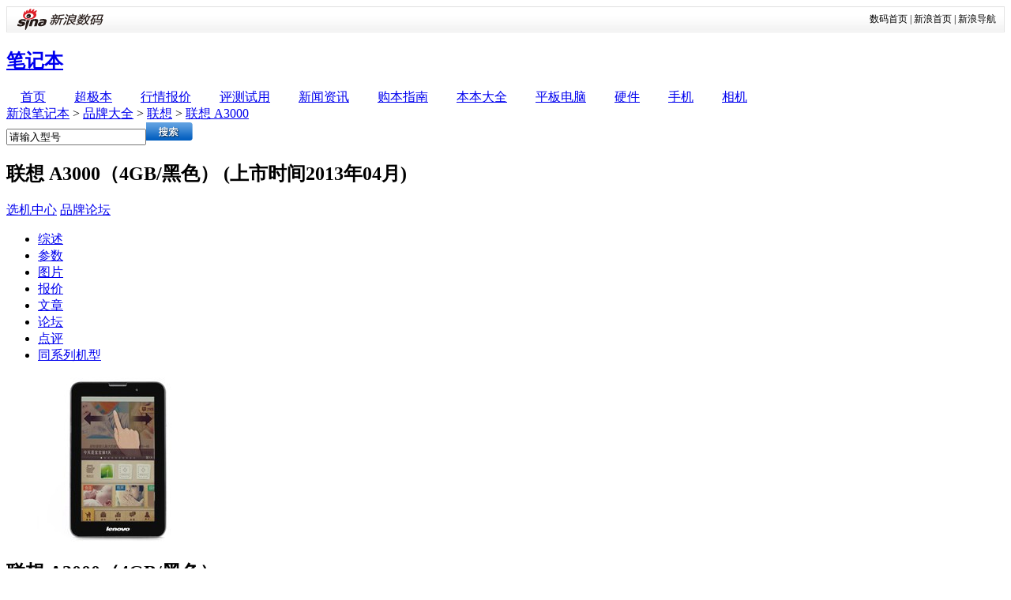

--- FILE ---
content_type: text/html
request_url: https://tech.sina.com.cn/notebook/submodels/2013-04-19/29/21368.html
body_size: 25783
content:
<!DOCTYPE html PUBLIC "-//W3C//DTD XHTML 1.0 Transitional//EN" "http://www.w3.org/TR/xhtml1/DTD/xhtml1-transitional.dtd">
<!--[328,29,21368] published at 2016-04-28 05:47:41 from #106 by system-->
<html xmlns="http://www.w3.org/1999/xhtml">
<head>
<meta http-equiv="Content-type" content="text/html; charset=gb2312" />
<title>【联想 A3000（4GB/黑色）】最新报价_参数_图片_论坛_新浪笔记本</title>
<meta name="DESCRIPTION" content="联想 A3000（4GB/黑色）,联想 A3000（4GB/黑色）价格,联想 A3000（4GB/黑色）图片,联想 A3000（4GB/黑色）参数,联想 A3000（4GB/黑色）怎么样,联想 A3000（4GB/黑色）多少钱">
<meta name="KEYWORDS" content="新浪笔记本为您提供联想 A3000（4GB/黑色）最新报价、参数、图片、评测、网友点评、论坛以及经销商报价，为您购买联想 A3000（4GB/黑色）提供最全面参考。">

<meta http-equiv="X-UA-Compatible" content="IE=EmulateIE7" / >
<link href="http://tech.sina.com.cn/css/717/2012/0319/notebookpd.css" rel="stylesheet" type="text/css" />
<style type="text/css">
.nobg{style="background:none;"}
.zcimg{height:81px;}
.product{width:149px!important;}
.picList li {float:left;width:49%;text-align:center; }
.picList .zcimg {display:block;margin:0 auto;}
.picList .zcwords {line-height:30px;height:30px;color:#797778;}
.picList{padding-top:10px;}
.picList .zcwords{width:90px;}
.lh24_2 li {background-position: 0 10px; float: left; line-height: 24px; padding-right: 20px; width: 330px;}
.blkCont6 .zclist_3{float: left; padding-right: 10px; width: 720px;}
.zclist_3 .extra{float: right; font-size: 12px;}
.zclist_3 li{background: url("http://i2.sinaimg.cn/IT/deco/2011/0602/mobile/sjk_wzc31.png") no-repeat scroll left 10px transparent; line-height: 24px; overflow: hidden; padding-left: 10px;}
.nav a{padding:10px 18px;}
</style>
<script type="text/javascript">try{document.domain = "sina.com.cn";}catch(e){}</script>

<!-- 投票数据 -->
<script type="text/javascript" src="http://tech.sina.com.cn/js/33/2012/0924/nbvote.js"></script>
<script type="text/javascript">
NB.init("联想 A3000");
</script>

<script language='javascript' charset='utf-8' src='http://i.sso.sina.com.cn/js/ssologin.js'></script>
</head>
<body><!-- body code begin -->

<!-- SUDA_CODE_START --> 
<script type="text/javascript"> 
//<!--
(function(){var an="V=2.1.16";var ah=window,F=document,s=navigator,W=s.userAgent,ao=ah.screen,j=ah.location.href;var aD="https:"==ah.location.protocol?"https://s":"http://",ay="beacon.sina.com.cn";var N=aD+ay+"/a.gif?",z=aD+ay+"/g.gif?",R=aD+ay+"/f.gif?",ag=aD+ay+"/e.gif?",aB=aD+"beacon.sinauda.com/i.gif?";var aA=F.referrer.toLowerCase();var aa="SINAGLOBAL",Y="FSINAGLOBAL",H="Apache",P="ULV",l="SUP",aE="UOR",E="_s_acc",X="_s_tentry",n=false,az=false,B=(document.domain=="sina.com.cn")?true:false;var o=0;var aG=false,A=false;var al="";var m=16777215,Z=0,C,K=0;var r="",b="",a="";var M=[],S=[],I=[];var u=0;var v=0;var p="";var am=false;var w=false;function O(){var e=document.createElement("iframe");e.src=aD+ay+"/data.html?"+new Date().getTime();e.id="sudaDataFrame";e.style.height="0px";e.style.width="1px";e.style.overflow="hidden";e.frameborder="0";e.scrolling="no";document.getElementsByTagName("head")[0].appendChild(e)}function k(){var e=document.createElement("iframe");e.src=aD+ay+"/ckctl.html";e.id="ckctlFrame";e.style.height="0px";e.style.width="1px";e.style.overflow="hidden";e.frameborder="0";e.scrolling="no";document.getElementsByTagName("head")[0].appendChild(e)}function q(){var e=document.createElement("script");e.src=aD+ay+"/h.js";document.getElementsByTagName("head")[0].appendChild(e)}function h(aH,i){var D=F.getElementsByName(aH);var e=(i>0)?i:0;return(D.length>e)?D[e].content:""}function aF(){var aJ=F.getElementsByName("sudameta");var aR=[];for(var aO=0;aO<aJ.length;aO++){var aK=aJ[aO].content;if(aK){if(aK.indexOf(";")!=-1){var D=aK.split(";");for(var aH=0;aH<D.length;aH++){var aP=aw(D[aH]);if(!aP){continue}aR.push(aP)}}else{aR.push(aK)}}}var aM=F.getElementsByTagName("meta");for(var aO=0,aI=aM.length;aO<aI;aO++){var aN=aM[aO];if(aN.name=="tags"){aR.push("content_tags:"+encodeURI(aN.content))}}var aL=t("vjuids");aR.push("vjuids:"+aL);var e="";var aQ=j.indexOf("#");if(aQ!=-1){e=escape(j.substr(aQ+1));aR.push("hashtag:"+e)}return aR}function V(aK,D,aI,aH){if(aK==""){return""}aH=(aH=="")?"=":aH;D+=aH;var aJ=aK.indexOf(D);if(aJ<0){return""}aJ+=D.length;var i=aK.indexOf(aI,aJ);if(i<aJ){i=aK.length}return aK.substring(aJ,i)}function t(e){if(undefined==e||""==e){return""}return V(F.cookie,e,";","")}function at(aI,e,i,aH){if(e!=null){if((undefined==aH)||(null==aH)){aH="sina.com.cn"}if((undefined==i)||(null==i)||(""==i)){F.cookie=aI+"="+e+";domain="+aH+";path=/"}else{var D=new Date();var aJ=D.getTime();aJ=aJ+86400000*i;D.setTime(aJ);aJ=D.getTime();F.cookie=aI+"="+e+";domain="+aH+";expires="+D.toUTCString()+";path=/"}}}function f(D){try{var i=document.getElementById("sudaDataFrame").contentWindow.storage;return i.get(D)}catch(aH){return false}}function ar(D,aH){try{var i=document.getElementById("sudaDataFrame").contentWindow.storage;i.set(D,aH);return true}catch(aI){return false}}function L(){var aJ=15;var D=window.SUDA.etag;if(!B){return"-"}if(u==0){O();q()}if(D&&D!=undefined){w=true}ls_gid=f(aa);if(ls_gid===false||w==false){return false}else{am=true}if(ls_gid&&ls_gid.length>aJ){at(aa,ls_gid,3650);n=true;return ls_gid}else{if(D&&D.length>aJ){at(aa,D,3650);az=true}var i=0,aI=500;var aH=setInterval((function(){var e=t(aa);if(w){e=D}i+=1;if(i>3){clearInterval(aH)}if(e.length>aJ){clearInterval(aH);ar(aa,e)}}),aI);return w?D:t(aa)}}function U(e,aH,D){var i=e;if(i==null){return false}aH=aH||"click";if((typeof D).toLowerCase()!="function"){return}if(i.attachEvent){i.attachEvent("on"+aH,D)}else{if(i.addEventListener){i.addEventListener(aH,D,false)}else{i["on"+aH]=D}}return true}function af(){if(window.event!=null){return window.event}else{if(window.event){return window.event}var D=arguments.callee.caller;var i;var aH=0;while(D!=null&&aH<40){i=D.arguments[0];if(i&&(i.constructor==Event||i.constructor==MouseEvent||i.constructor==KeyboardEvent)){return i}aH++;D=D.caller}return i}}function g(i){i=i||af();if(!i.target){i.target=i.srcElement;i.pageX=i.x;i.pageY=i.y}if(typeof i.layerX=="undefined"){i.layerX=i.offsetX}if(typeof i.layerY=="undefined"){i.layerY=i.offsetY}return i}function aw(aH){if(typeof aH!=="string"){throw"trim need a string as parameter"}var e=aH.length;var D=0;var i=/(\u3000|\s|\t|\u00A0)/;while(D<e){if(!i.test(aH.charAt(D))){break}D+=1}while(e>D){if(!i.test(aH.charAt(e-1))){break}e-=1}return aH.slice(D,e)}function c(e){return Object.prototype.toString.call(e)==="[object Array]"}function J(aH,aL){var aN=aw(aH).split("&");var aM={};var D=function(i){if(aL){try{return decodeURIComponent(i)}catch(aP){return i}}else{return i}};for(var aJ=0,aK=aN.length;aJ<aK;aJ++){if(aN[aJ]){var aI=aN[aJ].split("=");var e=aI[0];var aO=aI[1];if(aI.length<2){aO=e;e="$nullName"}if(!aM[e]){aM[e]=D(aO)}else{if(c(aM[e])!=true){aM[e]=[aM[e]]}aM[e].push(D(aO))}}}return aM}function ac(D,aI){for(var aH=0,e=D.length;aH<e;aH++){aI(D[aH],aH)}}function ak(i){var e=new RegExp("^http(?:s)?://([^/]+)","im");if(i.match(e)){return i.match(e)[1].toString()}else{return""}}function aj(aO){try{var aL="ABCDEFGHIJKLMNOPQRSTUVWXYZabcdefghijklmnopqrstuvwxyz0123456789+/=";var D="ABCDEFGHIJKLMNOPQRSTUVWXYZabcdefghijklmnopqrstuvwxyz0123456789-_=";var aQ=function(e){var aR="",aS=0;for(;aS<e.length;aS++){aR+="%"+aH(e[aS])}return decodeURIComponent(aR)};var aH=function(e){var i="0"+e.toString(16);return i.length<=2?i:i.substr(1)};var aP=function(aY,aV,aR){if(typeof(aY)=="string"){aY=aY.split("")}var aX=function(a7,a9){for(var a8=0;a8<a7.length;a8++){if(a7[a8]==a9){return a8}}return -1};var aS=[];var a6,a4,a1="";var a5,a3,a0,aZ="";if(aY.length%4!=0){}var e=/[^A-Za-z0-9\+\/\=]/g;var a2=aL.split("");if(aV=="urlsafe"){e=/[^A-Za-z0-9\-_\=]/g;a2=D.split("")}var aU=0;if(aV=="binnary"){a2=[];for(aU=0;aU<=64;aU++){a2[aU]=aU+128}}if(aV!="binnary"&&e.exec(aY.join(""))){return aR=="array"?[]:""}aU=0;do{a5=aX(a2,aY[aU++]);a3=aX(a2,aY[aU++]);a0=aX(a2,aY[aU++]);aZ=aX(a2,aY[aU++]);a6=(a5<<2)|(a3>>4);a4=((a3&15)<<4)|(a0>>2);a1=((a0&3)<<6)|aZ;aS.push(a6);if(a0!=64&&a0!=-1){aS.push(a4)}if(aZ!=64&&aZ!=-1){aS.push(a1)}a6=a4=a1="";a5=a3=a0=aZ=""}while(aU<aY.length);if(aR=="array"){return aS}var aW="",aT=0;for(;aT<aS.lenth;aT++){aW+=String.fromCharCode(aS[aT])}return aW};var aI=[];var aN=aO.substr(0,3);var aK=aO.substr(3);switch(aN){case"v01":for(var aJ=0;aJ<aK.length;aJ+=2){aI.push(parseInt(aK.substr(aJ,2),16))}return decodeURIComponent(aQ(aP(aI,"binnary","array")));break;case"v02":aI=aP(aK,"urlsafe","array");return aQ(aP(aI,"binnary","array"));break;default:return decodeURIComponent(aO)}}catch(aM){return""}}var ap={screenSize:function(){return(m&8388608==8388608)?ao.width+"x"+ao.height:""},colorDepth:function(){return(m&4194304==4194304)?ao.colorDepth:""},appCode:function(){return(m&2097152==2097152)?s.appCodeName:""},appName:function(){return(m&1048576==1048576)?((s.appName.indexOf("Microsoft Internet Explorer")>-1)?"MSIE":s.appName):""},cpu:function(){return(m&524288==524288)?(s.cpuClass||s.oscpu):""},platform:function(){return(m&262144==262144)?(s.platform):""},jsVer:function(){if(m&131072!=131072){return""}var aI,e,aK,D=1,aH=0,i=(s.appName.indexOf("Microsoft Internet Explorer")>-1)?"MSIE":s.appName,aJ=s.appVersion;if("MSIE"==i){e="MSIE";aI=aJ.indexOf(e);if(aI>=0){aK=window.parseInt(aJ.substring(aI+5));if(3<=aK){D=1.1;if(4<=aK){D=1.3}}}}else{if(("Netscape"==i)||("Opera"==i)||("Mozilla"==i)){D=1.3;e="Netscape6";aI=aJ.indexOf(e);if(aI>=0){D=1.5}}}return D},network:function(){if(m&65536!=65536){return""}var i="";i=(s.connection&&s.connection.type)?s.connection.type:i;try{F.body.addBehavior("#default#clientCaps");i=F.body.connectionType}catch(D){i="unkown"}return i},language:function(){return(m&32768==32768)?(s.systemLanguage||s.language):""},timezone:function(){return(m&16384==16384)?(new Date().getTimezoneOffset()/60):""},flashVer:function(){if(m&8192!=8192){return""}var aK=s.plugins,aH,aL,aN;if(aK&&aK.length){for(var aJ in aK){aL=aK[aJ];if(aL.description==null){continue}if(aH!=null){break}aN=aL.description.toLowerCase();if(aN.indexOf("flash")!=-1){aH=aL.version?parseInt(aL.version):aN.match(/\d+/);continue}}}else{if(window.ActiveXObject){for(var aI=10;aI>=2;aI--){try{var D=new ActiveXObject("ShockwaveFlash.ShockwaveFlash."+aI);if(D){aH=aI;break}}catch(aM){}}}else{if(W.indexOf("webtv/2.5")!=-1){aH=3}else{if(W.indexOf("webtv")!=-1){aH=2}}}}return aH},javaEnabled:function(){if(m&4096!=4096){return""}var D=s.plugins,i=s.javaEnabled(),aH,aI;if(i==true){return 1}if(D&&D.length){for(var e in D){aH=D[e];if(aH.description==null){continue}if(i!=null){break}aI=aH.description.toLowerCase();if(aI.indexOf("java plug-in")!=-1){i=parseInt(aH.version);continue}}}else{if(window.ActiveXObject){i=(new ActiveXObject("JavaWebStart.IsInstalled")!=null)}}return i?1:0}};var ad={pageId:function(i){var D=i||r,aK="-9999-0-0-1";if((undefined==D)||(""==D)){try{var aH=h("publishid");if(""!=aH){var aJ=aH.split(",");if(aJ.length>0){if(aJ.length>=3){aK="-9999-0-"+aJ[1]+"-"+aJ[2]}D=aJ[0]}}else{D="0"}}catch(aI){D="0"}D=D+aK}return D},sessionCount:function(){var e=t("_s_upa");if(e==""){e=0}return e},excuteCount:function(){return SUDA.sudaCount},referrer:function(){if(m&2048!=2048){return""}var e=/^[^\?&#]*.swf([\?#])?/;if((aA=="")||(aA.match(e))){var i=V(j,"ref","&","");if(i!=""){return escape(i)}}return escape(aA)},isHomepage:function(){if(m&1024!=1024){return""}var D="";try{F.body.addBehavior("#default#homePage");D=F.body.isHomePage(j)?"Y":"N"}catch(i){D="unkown"}return D},PGLS:function(){return(m&512==512)?h("stencil"):""},ZT:function(){if(m&256!=256){return""}var e=h("subjectid");e.replace(",",".");e.replace(";",",");return escape(e)},mediaType:function(){return(m&128==128)?h("mediaid"):""},domCount:function(){return(m&64==64)?F.getElementsByTagName("*").length:""},iframeCount:function(){return(m&32==32)?F.getElementsByTagName("iframe").length:""}};var av={visitorId:function(){var i=15;var e=t(aa);if(e.length>i&&u==0){return e}else{return}},fvisitorId:function(e){if(!e){var e=t(Y);return e}else{at(Y,e,3650)}},sessionId:function(){var e=t(H);if(""==e){var i=new Date();e=Math.random()*10000000000000+"."+i.getTime()}return e},flashCookie:function(e){if(e){}else{return p}},lastVisit:function(){var D=t(H);var aI=t(P);var aH=aI.split(":");var aJ="",i;if(aH.length>=6){if(D!=aH[4]){i=new Date();var e=new Date(window.parseInt(aH[0]));aH[1]=window.parseInt(aH[1])+1;if(i.getMonth()!=e.getMonth()){aH[2]=1}else{aH[2]=window.parseInt(aH[2])+1}if(((i.getTime()-e.getTime())/86400000)>=7){aH[3]=1}else{if(i.getDay()<e.getDay()){aH[3]=1}else{aH[3]=window.parseInt(aH[3])+1}}aJ=aH[0]+":"+aH[1]+":"+aH[2]+":"+aH[3];aH[5]=aH[0];aH[0]=i.getTime();at(P,aH[0]+":"+aH[1]+":"+aH[2]+":"+aH[3]+":"+D+":"+aH[5],360)}else{aJ=aH[5]+":"+aH[1]+":"+aH[2]+":"+aH[3]}}else{i=new Date();aJ=":1:1:1";at(P,i.getTime()+aJ+":"+D+":",360)}return aJ},userNick:function(){if(al!=""){return al}var D=unescape(t(l));if(D!=""){var i=V(D,"ag","&","");var e=V(D,"user","&","");var aH=V(D,"uid","&","");var aJ=V(D,"sex","&","");var aI=V(D,"dob","&","");al=i+":"+e+":"+aH+":"+aJ+":"+aI;return al}else{return""}},userOrigin:function(){if(m&4!=4){return""}var e=t(aE);var i=e.split(":");if(i.length>=2){return i[0]}else{return""}},advCount:function(){return(m&2==2)?t(E):""},setUOR:function(){var aL=t(aE),aP="",i="",aO="",aI="",aM=j.toLowerCase(),D=F.referrer.toLowerCase();var aQ=/[&|?]c=spr(_[A-Za-z0-9]{1,}){3,}/;var aK=new Date();if(aM.match(aQ)){aO=aM.match(aQ)[0]}else{if(D.match(aQ)){aO=D.match(aQ)[0]}}if(aO!=""){aO=aO.substr(3)+":"+aK.getTime()}if(aL==""){if(t(P)==""){aP=ak(D);i=ak(aM)}at(aE,aP+","+i+","+aO,365)}else{var aJ=0,aN=aL.split(",");if(aN.length>=1){aP=aN[0]}if(aN.length>=2){i=aN[1]}if(aN.length>=3){aI=aN[2]}if(aO!=""){aJ=1}else{var aH=aI.split(":");if(aH.length>=2){var e=new Date(window.parseInt(aH[1]));if(e.getTime()<(aK.getTime()-86400000*30)){aJ=1}}}if(aJ){at(aE,aP+","+i+","+aO,365)}}},setAEC:function(e){if(""==e){return}var i=t(E);if(i.indexOf(e+",")<0){i=i+e+","}at(E,i,7)},ssoInfo:function(){var D=unescape(aj(t("sso_info")));if(D!=""){if(D.indexOf("uid=")!=-1){var i=V(D,"uid","&","");return escape("uid:"+i)}else{var e=V(D,"u","&","");return escape("u:"+unescape(e))}}else{return""}},subp:function(){return t("SUBP")}};var ai={CI:function(){var e=["sz:"+ap.screenSize(),"dp:"+ap.colorDepth(),"ac:"+ap.appCode(),"an:"+ap.appName(),"cpu:"+ap.cpu(),"pf:"+ap.platform(),"jv:"+ap.jsVer(),"ct:"+ap.network(),"lg:"+ap.language(),"tz:"+ap.timezone(),"fv:"+ap.flashVer(),"ja:"+ap.javaEnabled()];return"CI="+e.join("|")},PI:function(e){var i=["pid:"+ad.pageId(e),"st:"+ad.sessionCount(),"et:"+ad.excuteCount(),"ref:"+ad.referrer(),"hp:"+ad.isHomepage(),"PGLS:"+ad.PGLS(),"ZT:"+ad.ZT(),"MT:"+ad.mediaType(),"keys:","dom:"+ad.domCount(),"ifr:"+ad.iframeCount()];return"PI="+i.join("|")},UI:function(){var e=["vid:"+av.visitorId(),"sid:"+av.sessionId(),"lv:"+av.lastVisit(),"un:"+av.userNick(),"uo:"+av.userOrigin(),"ae:"+av.advCount(),"lu:"+av.fvisitorId(),"si:"+av.ssoInfo(),"rs:"+(n?1:0),"dm:"+(B?1:0),"su:"+av.subp()];return"UI="+e.join("|")},EX:function(i,e){if(m&1!=1){return""}i=(null!=i)?i||"":b;e=(null!=e)?e||"":a;return"EX=ex1:"+i+"|ex2:"+e},MT:function(){return"MT="+aF().join("|")},V:function(){return an},R:function(){return"gUid_"+new Date().getTime()}};function ax(){var aK="-",aH=F.referrer.toLowerCase(),D=j.toLowerCase();if(""==t(X)){if(""!=aH){aK=ak(aH)}at(X,aK,"","weibo.com")}var aI=/weibo.com\/reg.php/;if(D.match(aI)){var aJ=V(unescape(D),"sharehost","&","");var i=V(unescape(D),"appkey","&","");if(""!=aJ){at(X,aJ,"","weibo.com")}at("appkey",i,"","weibo.com")}}function d(e,i){G(e,i)}function G(i,D){D=D||{};var e=new Image(),aH;if(D&&D.callback&&typeof D.callback=="function"){e.onload=function(){clearTimeout(aH);aH=null;D.callback(true)}}SUDA.img=e;e.src=i;aH=setTimeout(function(){if(D&&D.callback&&typeof D.callback=="function"){D.callback(false);e.onload=null}},D.timeout||2000)}function x(e,aH,D,aI){SUDA.sudaCount++;if(!av.visitorId()&&!L()){if(u<3){u++;setTimeout(x,500);return}}var i=N+[ai.V(),ai.CI(),ai.PI(e),ai.UI(),ai.MT(),ai.EX(aH,D),ai.R()].join("&");G(i,aI)}function y(e,D,i){if(aG||A){return}if(SUDA.sudaCount!=0){return}x(e,D,i)}function ab(e,aH){if((""==e)||(undefined==e)){return}av.setAEC(e);if(0==aH){return}var D="AcTrack||"+t(aa)+"||"+t(H)+"||"+av.userNick()+"||"+e+"||";var i=ag+D+"&gUid_"+new Date().getTime();d(i)}function aq(aI,e,i,aJ){aJ=aJ||{};if(!i){i=""}else{i=escape(i)}var aH="UATrack||"+t(aa)+"||"+t(H)+"||"+av.userNick()+"||"+aI+"||"+e+"||"+ad.referrer()+"||"+i+"||"+(aJ.realUrl||"")+"||"+(aJ.ext||"");var D=ag+aH+"&gUid_"+new Date().getTime();d(D,aJ)}function aC(aK){var i=g(aK);var aI=i.target;var aH="",aL="",D="";var aJ;if(aI!=null&&aI.getAttribute&&(!aI.getAttribute("suda-uatrack")&&!aI.getAttribute("suda-actrack")&&!aI.getAttribute("suda-data"))){while(aI!=null&&aI.getAttribute&&(!!aI.getAttribute("suda-uatrack")||!!aI.getAttribute("suda-actrack")||!!aI.getAttribute("suda-data"))==false){if(aI==F.body){return}aI=aI.parentNode}}if(aI==null||aI.getAttribute==null){return}aH=aI.getAttribute("suda-actrack")||"";aL=aI.getAttribute("suda-uatrack")||aI.getAttribute("suda-data")||"";sudaUrls=aI.getAttribute("suda-urls")||"";if(aL){aJ=J(aL);if(aI.tagName.toLowerCase()=="a"){D=aI.href}opts={};opts.ext=(aJ.ext||"");aJ.key&&SUDA.uaTrack&&SUDA.uaTrack(aJ.key,aJ.value||aJ.key,D,opts)}if(aH){aJ=J(aH);aJ.key&&SUDA.acTrack&&SUDA.acTrack(aJ.key,aJ.value||aJ.key)}}if(window.SUDA&&Object.prototype.toString.call(window.SUDA)==="[object Array]"){for(var Q=0,ae=SUDA.length;Q<ae;Q++){switch(SUDA[Q][0]){case"setGatherType":m=SUDA[Q][1];break;case"setGatherInfo":r=SUDA[Q][1]||r;b=SUDA[Q][2]||b;a=SUDA[Q][3]||a;break;case"setPerformance":Z=SUDA[Q][1];break;case"setPerformanceFilter":C=SUDA[Q][1];break;case"setPerformanceInterval":K=SUDA[Q][1]*1||0;K=isNaN(K)?0:K;break;case"setGatherMore":M.push(SUDA[Q].slice(1));break;case"acTrack":S.push(SUDA[Q].slice(1));break;case"uaTrack":I.push(SUDA[Q].slice(1));break}}}aG=(function(D,i){if(ah.top==ah){return false}else{try{if(F.body.clientHeight==0){return false}return((F.body.clientHeight>=D)&&(F.body.clientWidth>=i))?false:true}catch(aH){return true}}})(320,240);A=(function(){return false})();av.setUOR();var au=av.sessionId();window.SUDA=window.SUDA||[];SUDA.sudaCount=SUDA.sudaCount||0;SUDA.log=function(){x.apply(null,arguments)};SUDA.acTrack=function(){ab.apply(null,arguments)};SUDA.uaTrack=function(){aq.apply(null,arguments)};U(F.body,"click",aC);window.GB_SUDA=SUDA;GB_SUDA._S_pSt=function(){};GB_SUDA._S_acTrack=function(){ab.apply(null,arguments)};GB_SUDA._S_uaTrack=function(){aq.apply(null,arguments)};window._S_pSt=function(){};window._S_acTrack=function(){ab.apply(null,arguments)};window._S_uaTrack=function(){aq.apply(null,arguments)};window._S_PID_="";if(!window.SUDA.disableClickstream){y()}try{k()}catch(T){}})();
//-->
</script> 
<noScript> 
<div style='position:absolute;top:0;left:0;width:0;height:0;visibility:hidden'><img width=0 height=0 src='//beacon.sina.com.cn/a.gif?noScript' border='0' alt='' /></div> 
</noScript> 
<!-- SUDA_CODE_END -->

<!-- SSO_GETCOOKIE_START -->
<script type="text/javascript">var sinaSSOManager=sinaSSOManager||{};sinaSSOManager.getSinaCookie=function(){function dc(u){if(u==undefined){return""}var decoded=decodeURIComponent(u);return decoded=="null"?"":decoded}function ps(str){var arr=str.split("&");var arrtmp;var arrResult={};for(var i=0;i<arr.length;i++){arrtmp=arr[i].split("=");arrResult[arrtmp[0]]=dc(arrtmp[1])}return arrResult}function gC(name){var Res=eval("/"+name+"=([^;]+)/").exec(document.cookie);return Res==null?null:Res[1]}var sup=dc(gC("SUP"));if(!sup){sup=dc(gC("SUR"))}if(!sup){return null}return ps(sup)};</script>
<!-- SSO_GETCOOKIE_END -->

<script type="text/javascript">new function(r,s,t){this.a=function(n,t,e){if(window.addEventListener){n.addEventListener(t,e,false);}else if(window.attachEvent){n.attachEvent("on"+t,e);}};this.b=function(f){var t=this;return function(){return f.apply(t,arguments);};};this.c=function(){var f=document.getElementsByTagName("form");for(var i=0;i<f.length;i++){var o=f[i].action;if(this.r.test(o)){f[i].action=o.replace(this.r,this.s);}}};this.r=r;this.s=s;this.d=setInterval(this.b(this.c),t);this.a(window,"load",this.b(function(){this.c();clearInterval(this.d);}));}(/http:\/\/www\.google\.c(om|n)\/search/, "http://keyword.sina.com.cn/searchword.php", 250);</script>
<!-- body code end -->

<script>
/*舌签构造函数
SubShowClass(ID[,eventType][,defaultID][,openClassName][,closeClassName])
version 1.31
*/
function SubShowClass(C,i,c,l,I){var V=this,v=V;V.parentObj=V.$(C);if(V.parentObj==null&&C!="none"){throw new Error("SubShowClass(ID)参数错误:ID 对像不存在!(value:"+C+")")};V.lock=false;V.label=[];V.defaultID=c==null?0:c;V.selectedIndex=V.defaultID;V.openClassName=l==null?"selected":l;V.closeClassName=I==null?"":I;V.mouseIn=false;var O=function(){v.mouseIn=true},o=function(){v.mouseIn=false};if(C!="none"&&C!=""){if(V.parentObj.attachEvent){V.parentObj.attachEvent("onmouseover",O)}else{V.parentObj.addEventListener("mouseover",O,false)}};if(C!="none"&&C!=""){if(V.parentObj.attachEvent){V.parentObj.attachEvent("onmouseout",o)}else{V.parentObj.addEventListener("mouseout",o,false)}};if(typeof(i)!="string"){i="onmousedown"};i=i.toLowerCase();switch(i){case "onmouseover":V.eventType="mouseover";break;case "onmouseout":V.eventType="mouseout";break;case "onclick":V.eventType="click";break;case "onmouseup":V.eventType="mouseup";break;default:V.eventType="mousedown"};V.autoPlay=false;V.autoPlayTimeObj=null;V.spaceTime=5000};SubShowClass.prototype={version:"1.31",author:"mengjia",_setClassName:function(l,I){var o=this,i;i=l.className;if(i){i=i.replace(o.openClassName,"");i=i.replace(o.closeClassName,"");i+=" "+(I=="open"?o.openClassName:o.closeClassName)}else{i=(I=="open"?o.openClassName:o.closeClassName)};l.className=i},addLabel:function(labelID,contID,parentBg,springEvent,blurEvent){var t=this,labelObj=this.$(labelID),contObj=this.$(contID);if(labelObj==null&&labelID!="none"){throw new Error("addLabel(labelID)参数错误:labelID 对像不存在!(value:"+labelID+")")};var TempID=this.label.length;if(parentBg==""){parentBg=null};this.label.push([labelID,contID,parentBg,springEvent,blurEvent]);var tempFunc=function(){t.select(TempID)};if(labelID!="none"){if(labelObj.attachEvent){labelObj.attachEvent("on"+this.eventType,tempFunc)}else{labelObj.addEventListener(this.eventType,tempFunc,false)}};if(TempID==this.defaultID){if(labelID!="none"){this._setClassName(labelObj,"open")};if(this.$(contID)){contObj.style.display=""};if(this.ID!="none"){if(parentBg!=null){this.parentObj.style.background=parentBg}};if(springEvent!=null){eval(springEvent)}}else{if(labelID!="none"){this._setClassName(labelObj,"close")};if(contObj){contObj.style.display="none"}};var mouseInFunc=function(){t.mouseIn=true},mouseOutFunc=function(){t.mouseIn=false};if(contObj){if(contObj.attachEvent){contObj.attachEvent("onmouseover",mouseInFunc)}else{contObj.addEventListener("mouseover",mouseInFunc,false)};if(contObj.attachEvent){contObj.attachEvent("onmouseout",mouseOutFunc)}else{contObj.addEventListener("mouseout",mouseOutFunc,false)}}},select:function(num,force){if(typeof(num)!="number"){throw new Error("select(num)参数错误:num 不是 number 类型!(value:"+num+")")};if(force!=true&&this.selectedIndex==num){return};var i;for(i=0;i<this.label.length;i++){if(i==num){if(this.label[i][0]!="none"){this._setClassName(this.$(this.label[i][0]),"open")};if(this.$(this.label[i][1])){this.$(this.label[i][1]).style.display=""};if(this.ID!="none"){if(this.label[i][2]!=null){this.parentObj.style.background=this.label[i][2]}};if(this.label[i][3]!=null){eval(this.label[i][3])}}else if(this.selectedIndex==i||force==true){if(this.label[i][0]!="none"){this._setClassName(this.$(this.label[i][0]),"close")};if(this.$(this.label[i][1])){this.$(this.label[i][1]).style.display="none"};if(this.label[i][4]!=null){eval(this.label[i][4])}}};this.selectedIndex=num},random:function(){var O=this;if(arguments.length!=O.label.length){throw new Error("random()参数错误:参数数量与标签数量不符!(length:"+arguments.length+")")};var l=0,o;for(o=0;o<arguments.length;o++){l+=arguments[o]};var I=Math.random(),i=0;for(o=0;o<arguments.length;o++){i+=arguments[o]/l;if(I<i){O.select(o);break}}},order:function(){var O=this;if(arguments.length!=O.label.length){throw new Error("order()参数错误:参数数量与标签数量不符!(length:"+arguments.length+")")};if(!(/^\d+$/).test(SubShowClass.sum)){return};var i=0,o;for(o=0;o<arguments.length;o++){i+=arguments[o]};var I=SubShowClass.sum%i;if(I==0){I=i};var l=0;for(o=0;o<arguments.length;o++){l+=arguments[o];if(l>=I){O.select(o);break}}},play:function(spTime){var t=this;if(typeof(spTime)=="number"){this.spaceTime=spTime};clearInterval(this.autoPlayTimeObj);this.autoPlayTimeObj=setInterval(function(){t.autoPlayFunc()},this.spaceTime);this.autoPlay=true},autoPlayFunc:function(){var i=this;if(i.autoPlay==false||i.mouseIn==true){return};i.nextLabel()},nextLabel:function(){var t=this,index=this.selectedIndex;index++;if(index>=this.label.length){index=0};this.select(index);if(this.autoPlay==true){clearInterval(this.autoPlayTimeObj);this.autoPlayTimeObj=setInterval(function(){t.autoPlayFunc()},this.spaceTime)}},previousLabel:function(){var t=this,index=this.selectedIndex;index--;if(index<0){index=this.label.length-1};this.select(index);if(this.autoPlay==true){clearInterval(this.autoPlayTimeObj);this.autoPlayTimeObj=setInterval(function(){t.autoPlayFunc()},this.spaceTime)}},stop:function(){var i=this;clearInterval(i.autoPlayTimeObj);i.autoPlay=false},$:function(objName){if(document.getElementById){return eval('document.getElementById("'+objName+'")')}else{return eval('document.all.'+objName)}}};SubShowClass.readCookie=function(O){var o="",l=O+"=";if(document.cookie.length>0){var i=document.cookie.indexOf(l);if(i!=-1){i+=l.length;var I=document.cookie.indexOf(";",i);if(I==-1)I=document.cookie.length;o=unescape(document.cookie.substring(i,I))}};return o};SubShowClass.writeCookie=function(i,l,o,c){var O="",I="";if(o!=null){O=new Date((new Date).getTime()+o*3600000);O="; expires="+O.toGMTString()};if(c!=null){I=";domain="+c};document.cookie=i+"="+escape(l)+O+I};SubShowClass.sum=SubShowClass.readCookie("SSCSum");if((/^\d+$/).test(SubShowClass.sum)){SubShowClass.sum++}else{SubShowClass.sum=1};SubShowClass.writeCookie("SSCSum",SubShowClass.sum,12);
//--><!]]>
</script>
<div class="wrap">

<!-- 标准二级导航_数码 begin -->
<style type="text/css">
.secondaryHeader{height:33px;overflow:hidden;background:url(http://i2.sinaimg.cn/dy/images/header/2008/standardl2nav_bg.gif) repeat-x #fff;color:#000;font-size:12px;font-weight:100;margin-bottom:5px;}
.secondaryHeader a,.secondaryHeader a:visited{color:#000;text-decoration:none;}
.secondaryHeader a:hover,.secondaryHeader a:active{color:#c00;text-decoration:underline;}
.sHBorder{border:1px #e3e3e3 solid;padding:0 10px 0 12px;overflow:hidden;zoom:1;}
.sHLogo{float:left;height:31px;line-height:31px;overflow:hidden;}
.sHLogo span{display:block;float:left;display:table-cell;vertical-align:middle;*display:block;*font-size:27px;*font-family:Arial;height:31px;}
.sHLogo span img{vertical-align:middle;}
.sHLinks{float:right;line-height:31px;}
</style>
<div class="secondaryHeader">
	<div class="sHBorder">
		<div class="sHLogo"><span><a href="http://digi.sina.com.cn/"><img src="http://i1.sinaimg.cn/dy/images/header/2009/standardl2nav_sina_new.gif" alt="新浪网" /></a><a href="http://digi.sina.com.cn/"><img src="http://i1.sinaimg.cn/dy/images/header/2009/standardl2nav_digi.gif" alt="新浪数码" /></a></span></div>
		<div class="sHLinks"><a href="http://digi.sina.com.cn/">数码首页</a>&nbsp;|&nbsp;<a href="http://www.sina.com.cn/">新浪首页</a>&nbsp;|&nbsp;<a href="http://news.sina.com.cn/guide/">新浪导航</a></div>
	</div>
</div>
<!-- 标准二级导航_数码 end -->

<!-- Nav begin -->
<div class="Nav">
	<div class="header">
		<div class="hdtitle">
			<a href="http://tech.sina.com.cn/notebook/" target="_blank" onfocus="this.blur();"><h2>笔记本</h2></a>
		</div>
		<div class="nav">
			<a href="http://tech.sina.com.cn/notebook/">首页</a><a href="http://tech.sina.com.cn/notebook/ultrabook.html">超极本</a><a href="http://tech.sina.com.cn/notebook/price.shtml">行情报价</a><a href="http://tech.sina.com.cn/notebook/review.shtml">评测试用</a><a href="http://tech.sina.com.cn/notebook/new.shtml">新闻资讯</a><a href="http://tech.sina.com.cn/notebook/buy.shtml">购本指南</a><a href="http://tech.sina.com.cn/notebook/search.html">本本大全</a><a href="http://tech.sina.com.cn/pad" target="_blank">平板电脑</a><a href="http://tech.sina.com.cn/hardware/" target="_blank">硬件</a><a href="http://tech.sina.com.cn/mobile/" target="_blank">手机</a><a class="nobg" href="http://tech.sina.com.cn/digital/" target="_blank">相机</a>
		</div>
	</div>

	<div class="Nav3 clearfix">
		<div class="Path"><a href="http://tech.sina.com.cn/notebook/">新浪笔记本</a> &gt; <a href="http://tech.sina.com.cn/notebook/all.html">品牌大全</a> <span> &gt; <a href="/notebook/manu/14.html">联想</a></span>  &gt; <a href="/notebook/models/2013-04-27/23/4901.html">联想 A3000</a></div>
            <!--搜索start-->
            <div class="more">
		       <form onsubmit="return issubmit(this)" target="_blank" method="GET" action="http://tech.sina.com.cn/notebook/search.html" name="_search">
						<input type="text" onclick="javascript:if(this.value=='请输入型号')this.value='';" value="请输入型号" class="zctext" maxlength="50" name="sp_f2"><input type="image" src="http://i2.sinaimg.cn/IT/deco/2011/0802/notebk/bjb_wzc27.png" title="" alt=""/>
				</form>
				<script type="text/javascript">
				//<![CDATA[
					function issubmit(myform){
						if(myform.sp_f2.value=="请输入型号"){
							myform.sp_f2.value="";	
						}
					}
				//]]>    
				</script>
		   </div>
           <!--搜索end-->
	</div>
</div>
<!-- Nav end -->
<!--产品名横切start-->
<div class="Atitle clearfix">
  <h2>
      联想 A3000（4GB/黑色） <span class="zcgrey">(上市时间2013年04月)</span>
  </h2>
      <div class="more">
          <a class="btn" href="http://tech.sina.com.cn/notebook/search.html" target="_blank">选机中心</a>
          <a class="btn" href="http://club.tech.sina.com.cn/notebook/forum-49-1.html" target="_blank">品牌论坛</a>
      </div>
</div>
<!--产品名横切end-->
<!--小导航start-->
<div class="subNav clearfix">
    <ul class="clearfix">
<li class="selected"><a href="/notebook/submodels/2013-04-19/29/21368.html" class="zs">综述</a></li>
		<li ><a href="/notebook/submodels/21368/detail.shtml" class="cs">参数</a></li>
		<li ><a href="/notebook/submodels/21368/pic.shtml" class="tp">图片</a></li>
		<li ><a href="/notebook/submodels/21368/price.shtml" class="bj">报价</a></li>
		<li ><a href="/notebook/submodels/21368/article.shtml" class="wz">文章</a></li>
		<li><a href="http://club.tech.sina.com.cn/notebook/forum-49-1.html" target="_blank" class="lt">论坛</a></li>
		<li ><a href="/notebook/submodels/21368/review.shtml" class="dp">点评</a></li>
		<li ><a href="/notebook/submodels/21368/series.shtml" class="tx">同系列机型</a></li>
    </ul>	
  </div>
<!--小导航 end-->
   <!-- main start -->
  <!-- zcpartA begin -->
  <div class="zcpartA clearfix">
	 <div class="partCont clearfix">
		 <div class="Aleft">
			<!-- left begin -->
				  <!-- 大图片和简介 begin -->
<div class="zcpartA1 clearfix">
					 <div class="A1left">
						   <div class="zcblk01">
								<table cellspacing="0" >
									<tr>
										<td >
										   <a href="/notebook/submodels/21368/pic.shtml" target="_blank"><img src="http://i3.sinaimg.cn/IT/2013/0427/ceOD0pJDXLA201342711159.jpg" width="280" height="210" alt="联想 A3000（4GB/黑色）" /></a>
										</td>
									</tr>

								</table>
						   </div>
					 </div>
					 <div class="A1right">
					       <div class="zcblk02">
								<h2>联想 A3000（4GB/黑色）</h2>
								<ul>
									<li class="price"><span class="zcgrey">参考价格：</span><var class="zcred">￥<b>800</b></var> </li>
		<li><span class="zcgrey">屏幕参数：</span>7英寸/分辨率：1024x600</li>
		<li><span class="zcgrey">体积重量：</span>120×194×11mm/345g</li>
		<li><span class="zcgrey">处理器：</span>四核心</li>
		<li><span class="zcgrey">内存硬盘：</span>1GB 4GB硬盘</li>
		<li><span class="zcgrey">摄像头：</span>双摄像头（前置：30万像素/后置：500万像素）</li>
		<li><span class="zcgrey">续航时间：</span>7小时左右，具体时间视使用环境而定</li>

		<li><span class="zcgrey">操作系统：</span>Android4.2</li>

	                            </ul>
								<p><a href="/notebook/submodels/21368/detail.shtml" target="_blank" class="detail">查看联想 A3000（4GB/黑色）详细参数&gt;&gt;</a><a class="zcadd" href="javascript:void(0)" onclick="ContAdd('联想 A3000（4GB/黑色）',21368,this)">加入对比栏</a></p>
					       </div>
					 </div> 
				  </div>
				  <!-- 大图片和简介 end -->
				  <!-- zcpartA1 begin -->
						<div class="zcpartA1 clearfix">
					 <div class="A1left">
						   <div class="zcblk03">
								<div class="zctit1 clearfix">
								   <h2>
									  <a href="/notebook/submodels/21368/pic.shtml" target="_blank" hidefocus="hidefocus"><span class="zchide">图片</span><img src="http://i2.sinaimg.cn/dy/deco/2008/0331/yocc080331img/news_mj_005.gif" class="titImg1" /></a>
								   </h2>
								   <p class="more"><a href="/notebook/submodels/21368/pic.shtml" target="_blank">&lt;查看全部<span class="zcred">55</span>张图片&gt;</a></p>
								</div>			 
								<div class="zccont clearfix  blkStyle1">
<div class="tdpic">
	<table ><tr><td class="tdimg">
		<a href="http://slide.tech.sina.com.cn/notebook/slide_5_54724_41435.html?img=917357" target="_blank"><img src="http://i0.sinaimg.cn/dy/slidenews/5_t160/2014_03/54724_917357_340370.jpg" height="60" alt="联想 A3000" title="联想 A3000" /></a>
	</td></tr></table>
</div>
<div class="tdpic">
	<table ><tr><td class="tdimg">
		<a href="http://slide.tech.sina.com.cn/notebook/slide_5_54724_41435.html?img=917358" target="_blank"><img src="http://i1.sinaimg.cn/dy/slidenews/5_t160/2014_03/54724_917358_217887.jpg" height="60" alt="联想 A3000" title="联想 A3000" /></a>
	</td></tr></table>
</div>
<div class="tdpic">
	<table ><tr><td class="tdimg">
		<a href="http://slide.tech.sina.com.cn/notebook/slide_5_54724_41435.html?img=917359" target="_blank"><img src="http://i0.sinaimg.cn/dy/slidenews/5_t160/2014_03/54724_917359_222399.jpg" height="60" alt="联想 A3000" title="联想 A3000" /></a>
	</td></tr></table>
</div>
<div class="tdpic">
	<table ><tr><td class="tdimg">
		<a href="http://slide.tech.sina.com.cn/notebook/slide_5_54724_41435.html?img=917360" target="_blank"><img src="http://i1.sinaimg.cn/dy/slidenews/5_t160/2014_03/54724_917360_944133.jpg" height="60" alt="联想 A3000" title="联想 A3000" /></a>
	</td></tr></table>
</div>
<div class="tdpic">
	<table ><tr><td class="tdimg">
		<a href="http://slide.tech.sina.com.cn/notebook/slide_5_54724_41435.html?img=917361" target="_blank"><img src="http://i3.sinaimg.cn/dy/slidenews/5_t160/2014_03/54724_917361_459021.jpg" height="60" alt="联想 A3000" title="联想 A3000" /></a>
	</td></tr></table>
</div>
<div class="tdpic">
	<table ><tr><td class="tdimg">
		<a href="http://slide.tech.sina.com.cn/notebook/slide_5_54724_41435.html?img=917362" target="_blank"><img src="http://i0.sinaimg.cn/dy/slidenews/5_t160/2014_03/54724_917362_647952.jpg" height="60" alt="联想 A3000" title="联想 A3000" /></a>
	</td></tr></table>
</div>

								</div>
						   </div>
					 </div>

						<div class="A1right">
					       <div class="zcblk04">
								<div class="zctit2 clearfix">
								   <h2>
									<a href="/notebook/submodels/21368/article.shtml" target="_blank" hidefocus="hidefocus">
									    <span class="zchide">相关资讯</span>
									    <img src="http://i2.sinaimg.cn/dy/deco/2008/0331/yocc080331img/news_mj_005.gif" class="titImg4" alt="相关资讯" />
									  </a>

								   </h2>
								   <p class="more"><a href="http://tech.sina.com.cn/notebook/" target="_blank">笔记本频道&gt;&gt;</a></p>
								</div>
								<div class="zccont">

									<h2 class="headline"><a href="http://tech.sina.com.cn/n/2015-05-29/063510038703.shtml" target="_blank">2K级超清屏 联想YOGA平板2售4799元</a></h2>
									<ul class="zclist lh24 fs14 zclist_noBg">
							<li><span class="extra zcgrey">05月28日</span>[行情] <a href="http://tech.sina.com.cn/n/2015-05-28/063610038316.shtml" target="_blank">颜值当道小新出招 联想 小新i1000仅4399元</a></li>
							<li><span class="extra zcgrey">05月27日</span>[行情] <a href="http://tech.sina.com.cn/n/2015-05-27/062710037985.shtml" target="_blank">2K级超清屏 联想YOGA平板2售4799元</a></li>
							<li><span class="extra zcgrey">05月26日</span>[行情] <a href="http://tech.sina.com.cn/n/2015-05-26/064110037635.shtml" target="_blank">酷睿i7五代 联想小新V4000-ISE报价5199元</a></li>
							<li><span class="extra zcgrey">05月25日</span>[行情] <a href="http://tech.sina.com.cn/n/2015-05-25/063810037287.shtml" target="_blank">超薄炫彩更出色 联想S40-70 3399元</a></li>
							<li><span class="extra zcgrey">05月22日</span>[行情] <a href="http://tech.sina.com.cn/n/2015-05-22/065110036845.shtml" target="_blank">电脑节降价啦 联想MIIX3仅售1099元</a></li>
							<li><span class="extra zcgrey">05月22日</span>[行情] <a href="http://tech.sina.com.cn/n/2015-05-22/064710036842.shtml" target="_blank">影院效果轻松享受 联想 G50-70MA仅3649元</a></li>

									</ul>
									<p class="moreInfo"><a href="/notebook/submodels/21368/article.shtml" target="_blank">更多&gt;&gt;</a></p>			
								</div>
					       </div>
					 </div> 

						</div>

				  <!-- zcpartA1 end -->

				  <!-- 编辑点评 begin -->
				  <div class="zcpartA1 clearfix">
					 <div class="A1left">
						<div class="zcblk06">
								<div class="zctit2 clearfix">
								   <h2>
									    <span class="zchide">编辑点评</span>
									    <img src="http://i2.sinaimg.cn/dy/deco/2008/0331/yocc080331img/news_mj_005.gif" class="titImg5" />
								   </h2>
								</div>
								<div class="zccont clearfix">
<dl class="stars clearfix">
	<dt><span class="zckey">3</span>分</dt>
	<dd><p style="width:60%"></p></dd>

									</dl>
									<div class="clearfix goodbad">
		<dl class="zcblks1">
			<dt class="good"><img src="http://i3.sinaimg.cn/IT/deco/2011/0602/mobile/sjk_wzc10.png" /> 优点</dt>
		<dd>1. 双卡双待</dd>

<dd>2. 高性价比</dd>

 </dd>

		</dl>
		<dl class="zcblks1 noBg" style="padding-left:15px;">
			<dt class="bad"><img src="http://i0.sinaimg.cn/IT/deco/2011/0602/mobile/sjk_wzc11.png" /> 缺点</dt>
		<dd>1. 外壳塑料感较强</dd>

 </dd>

		</dl>

									</div>
								</div>
					       </div>
					 </div> 
                     <!--编辑点评 end-->
                     <!--网友点评 begin-->
					 <div class="A1right">
                     	<div class="zctit2 clearfix">
								   <h2>
									    <span class="zchide">网友点评</span>
									    <img src="http://i2.sinaimg.cn/dy/deco/2008/0331/yocc080331img/news_mj_005.gif" class="titImg5" />
								   </h2>
								</div>
					 	<div class="blk_05 clearfix">
                             <!--start-->
                                <div class="box">
                                    <h5 class="title">推荐</h5>
                                    <table cellspacing="0">
                                        <tbody><tr>
                                            <td>
                                                <!--<p class="num1">10%</p>-->
                                                <div style="width:22px;background:url(http://i1.sinaimg.cn/IT/mobilecpk/images2/mobi1_mj_021.gif) repeat-y right;">
                                                    <img width="15" height="8" alt="2198" style="padding:1px;border:1px solid #fe8348" src="http://i2.sinaimg.cn/IT/mobilecpk/images2/mobi1_mj_017.gif" id="tjimg">
                                                </div>
                                            </td>
                                        </tr>
                                    </tbody></table>
                                    <p id="tj" class="num2">2198票</p>
                                    <a class="button" onclick="javascript:set_survey('commend');return false;" href="javascript:(void);">投票</a>
                                </div>

                                <div class="box">
                                    <h5 class="title">不推荐</h5>
                                    <table cellspacing="0">
                                        <tbody><tr>
                                            <td>
                                                <!-- <p class="num1">50%</p> -->
                                                <div style="width:22px;background:url(http://i1.sinaimg.cn/IT/mobilecpk/images2/mobi1_mj_021.gif) repeat-y right;">
                                                    <img width="15" height="31" alt="8516" style="padding:1px;border:1px solid #a2a5ac" src="http://i3.sinaimg.cn/IT/mobilecpk/images2/mobi1_mj_018.gif" id="ntjimg">
                                                </div>
                                            </td>
                                        </tr>
                                    </tbody></table>
                                    <p id="ntj" class="num2">8516票</p>
                                    <a class="button" onclick="javascript:set_survey('nc');return false;" href="javascript:(void);">投票</a>
                                </div>

                                <div class="box">
                                    <h5 class="title">想买</h5>
                                    <table cellspacing="0">
                                        <tbody><tr>
                                            <td>
                                                <!-- <p class="num1">79%</p>  -->
                                                <div style="width:22px;background:url(http://i1.sinaimg.cn/IT/mobilecpk/images2/mobi1_mj_021.gif) repeat-y right;">
                                                    <img width="15" height="26" alt="5332" style="padding:1px;border:1px solid #64b966" src="http://i0.sinaimg.cn/IT/mobilecpk/images2/mobi1_mj_019.gif" id="xmimg">
                                                </div>
                                            </td>
                                        </tr>
                                    </tbody></table>
                                    <p id="xm" class="num2">5332票</p>
                                    <a class="button" onclick="javascript:set_survey('buy');return false;" href="javascript:(void);">投票</a>
                                </div>

                                <div class="box">
                                    <h5 class="title">观望</h5>
                                    <table cellspacing="0">
                                        <tbody><tr>
                                            <td>
                                                <!-- <p class="num1">79%</p> -->
                                                <div style="width:22px;background:url(http://i1.sinaimg.cn/IT/mobilecpk/images2/mobi1_mj_021.gif) repeat-y right;">
                                                    <img width="15" height="13" alt="2640" style="padding:1px;border:1px solid #ee57b6" src="http://i0.sinaimg.cn/IT/mobilecpk/images2/mobi1_mj_020.gif" id="gwimg">
                                                </div>
                                            </td>
                                        </tr>
                                    </tbody></table>
                                    <p id="gw" class="num2">2640票</p>
                                    <a class="button" onclick="javascript:set_survey('watch');return false;" href="javascript:(void);">投票</a>
                                </div>
                                <!--end-->
						</div>
					</div>
                </div>
                <!--网友点评 end-->

                <!--参数配置 begin-->
                <div class="zcblk09 blkStyle2">
					<div class="zctit3 clearfix">
						<h2 class="cspz"><a href="/notebook/submodels/21368/detail.shtml" target="_blank">参数配置</a></h2>
						<p class="more"><a href="/notebook/submodels/21368/detail.shtml" target="_blank">详细参数&gt;&gt;</a></p>
					</div>
					<div class="zccont clearfix pading20">
						<div class="paramItem ">
                        	<span class="tit6">主要性能:</span>
                        	<table>
<tr>			<td class="td1">上市时间：</td> <td class="td2">2013年04月</td>
			<td class="td1">主频：</td> <td class="td2">MHz</td>
</tr><tr>			<td class="td1">标配内存：</td> <td class="td2">1GB</td>
</tr>
                            </table>
                        </div>
						<div class="paramItem ">
                        	<span class="tit6">显示屏参数:</span>
                        	<table>
<tr>			<td class="td1">屏幕尺寸：</td> <td class="td2">7英寸</td>
			<td class="td1">屏幕分辨率：</td> <td class="td2">1024x600</td>
</tr><tr>			<td class="td1">屏幕描述：</td> <td class="td2">电容式触摸屏，多点式触摸屏</td>
</tr>
                            </table>
                        </div>
						<div class="paramItem ">
                        	<span class="tit6">尺寸/重量:</span>
                        	<table>
<tr>			<td class="td1">笔记本重量：</td> <td class="td2">345g</td>
</tr>
                            </table>
                        </div>
						<div class="paramItem ">
                        	<span class="tit6">硬盘/光驱:</span>
                        	<table>
<tr>			<td class="td1">硬盘描述：</td> <td class="td2">4GBFlash 闪盘硬盘</td>
</tr>
                            </table>
                        </div>
						<div class="paramItem noDot">
                        	<span class="tit6">显卡/音效:</span>
                        	<table>
<tr>			<td class="td1">音频系统：</td> <td class="td2">双立体声扬声器</td>
</tr>
                            </table>
                        </div>

                    </div>
                </div>
                <!--参数配置 end-->

		<!-- zcpartA1 end -->
                  <!--更多文章 start-->
				<div class="zcblk09 blkStyle2">
					<div class="zctit3 clearfix">
						<h2 class="xgwz"><a href="/notebook/submodels/21368/article.shtml" target="_blank">相关文章</a></h2>
						<p class="more"><a href="/notebook/submodels/21368/article.shtml" target="_blank">更多文章&gt;&gt;</a></p>
					</div>
					<div class="zccont pading20 clearfix">
						<div class="zctit6 clearfix">
							<h2>实用评测</h2>
						</div>
						<div class="blkCont6 clearfix">
							<ul class="zclist_3 lh24_2 fs14">
							<li><span class="extra">11月12日</span><a href="http://tech.sina.com.cn/n/pad/2014-11-12/11299783716.shtml" target="_blank" title="高速互联随时体验 联想手机平板小S评测">高速互联随时体验 联想手机平板小S评测</a></li>
							<li><span class="extra">08月13日</span><a href="http://tech.sina.com.cn/n/2014-08-13/11019551833.shtml" target="_blank" title="21mm轻便选择 联想扬天M40商务本评测">21mm轻便选择 联想扬天M40商务本评测</a></li>
							<li><span class="extra">05月28日</span><a href="http://slide.tech.sina.com.cn/notebook/slide_5_37825_47012.html#p=1" target="_blank" title="全面提升 联想YOGA 10 HD+刺金版图文评测">全面提升 联想YOGA 10 HD+刺金版图文评测</a></li>
							<li><span class="extra">04月17日</span><a href="http://tech.sina.com.cn/n/2014-04-17/10539327110.shtml" target="_blank" title="开独显续航出色 联想Flex 14性能测试">开独显续航出色 联想Flex 14性能测试</a></li>

							  </ul>			
                        </div>
						<div class="zctit6 clearfix">
							<h2>新品曝光</h2>
						</div>
						<div class="blkCont6 clearfix">
							<ul class="zclist_3 lh24_2 fs14">
							<li><span class="extra">01月06日</span><a href="http://tech.sina.com.cn/n/2015-01-06/11499934650.shtml" target="_blank" title="CES2015：联想发多款YOGA笔记本平板">CES2015：联想发多款YOGA笔记本平板</a></li>
							<li><span class="extra">01月06日</span><a href="http://tech.sina.com.cn/n/2015-01-06/08479934266.shtml" target="_blank" title="联想发布2015款X1 Carbon：1249美元起售">联想发布2015款X1 Carbon：1249美元起售</a></li>
							<li><span class="extra">10月10日</span><a href="http://tech.sina.com.cn/n/pad/2014-10-10/10039679620.shtml" target="_blank" title="联想发布可投影平板等多款YOGA新品：1999元起">联想发布可投影平板等多款YOGA新品：1999</a></li>
							<li><span class="extra">09月09日</span><a href="http://tech.sina.com.cn/n/2014-09-09/16109601572.shtml" target="_blank" title="价格更亲民 联想推Horizon 2s/2e一体机">价格更亲民 联想推Horizon 2s/2e一体机</a></li>

							  </ul>			
                        </div>
						<div class="zctit6 clearfix">
							<h2>价格行情</h2>
						</div>
						<div class="blkCont6 clearfix">
							<ul class="zclist_3 lh24_2 fs14">
							<li><span class="extra">05月29日</span><a href="http://tech.sina.com.cn/n/2015-05-29/063510038703.shtml" target="_blank" title="2K级超清屏 联想YOGA平板2售4799元">2K级超清屏 联想YOGA平板2售4799元</a></li>
							<li><span class="extra">05月28日</span><a href="http://tech.sina.com.cn/n/2015-05-28/063610038316.shtml" target="_blank" title="颜值当道小新出招 联想 小新i1000仅4399元">颜值当道小新出招 联想 小新i1000仅4399元</a></li>
							<li><span class="extra">05月27日</span><a href="http://tech.sina.com.cn/n/2015-05-27/062710037985.shtml" target="_blank" title="2K级超清屏 联想YOGA平板2售4799元">2K级超清屏 联想YOGA平板2售4799元</a></li>
							<li><span class="extra">05月26日</span><a href="http://tech.sina.com.cn/n/2015-05-26/064110037635.shtml" target="_blank" title="酷睿i7五代 联想小新V4000-ISE报价5199元">酷睿i7五代 联想小新V4000-ISE报价5199元</a></li>

							  </ul>			
                        </div>

					</div>
				</div>

                   <!--更多文章 end-->

				  <div class="zcblk10 blkStyle2">
<div class="zctit3 clearfix">

					   <h2 class="zxbj"><a href="/notebook/submodels/21368/price.shtml" target="_blank">最新报价</a></h2>
					   <p class="more"><a href="/notebook/submodels/21368/price.shtml" target="_blank">全部报价&gt;&gt;</a></p>
					</div>

					<div class="zccont clearfix">
						 <iframe height="489" frameborder="0" scrolling="no" width="748" src="http://data.tech.sina.com.cn/iframe/notebook/price.php?n=联想 A3000（4GB/黑色）&v=2&ps=10"></iframe>
					</div>
				  </div>
<!-- 分享功能 begin -->
<div class="blkStyle1">

	<div class="content_shareto clearfix">
		<div class="bshare" data-sudaclick="weibo_share_03">
			<!-- Baidu Button BEGIN -->
			<div id="bdshare" class="bdshare_t bds_tools_24 get-codes-bdshare" data="{text:'联想 A3000（4GB/黑色）笔记本参考报价：800元，详细参数和图片信息请点击 ',pic':'http://i3.sinaimg.cn/IT/2013/0427/ceOD0pJDXLA201342711159.jpg'}">
			<a class="bds_tsina"></a>
			<a class="bds_qzone"></a>
			<a class="bds_tqq"></a>
			<a class="bds_renren"></a>
			<a class="bds_kaixin001"></a>
			<span class="bds_more"></span>
			</div>
			<script type="text/javascript" id="bdshare_js" data="type=tools&amp;uid=483253" ></script>
			<script type="text/javascript" id="bdshell_js"></script>
			<script type="text/javascript">
			(function(exports){
			  exports.bds_config = {
				  // appkey
				  "snsKey": {
					  'tsina': 'false',
					  'tqq': '',
					  't163': '',
					  'tsohu': ''
				  },
				  // @weibo id
				  'wbUid':'1642634100'
			  };
			  document.getElementById("bdshell_js").src = "http://bdimg.share.baidu.com/static/js/shell_v2.js?cdnversion=" + Math.ceil(new Date()/3600000);
			})(window);
			</script>
			<!-- Baidu Button END -->
		</div>

	</div>

</div>
      <!-- 分享功能 end -->

				  <div class="zcblk11 blkStyle2">
					<div class="zctit3 clearfix">
					   <h2 class="wydp"><a href="/notebook/submodels/21368/review.shtml" target="_blank">网友点评</a></h2>
					   <p class="more"><a href="/notebook/submodels/21368/review.shtml" target="_blank">全部点评&gt;&gt;</a></p>

					</div>
					<div class="zccont clearfix">
					     <div class="dianping clearfix">

						    <div class="dpl clearfix">
                            	<div style="float:left; width:140px;">
                                	<span class="title7">联想 A3000（4GB/黑色）</span>
                                </div>
                                <div style="float:right">
                                	<img width="109" height="96" alt="联想 A3000（4GB/黑色）" src="http://i3.sinaimg.cn/IT/notebook/models/2013-04-27/23/U2373P328T23D4901F535DT20130427111405.jpg">
                                </div>

						    </div>
							<div class="dpm">
							    	<dl class="stars clearfix" id="aver"></dl>
								<p>共有<span class="zcred" id="voteTotal"></span>人点评</p>
								<a href="/notebook/submodels/21368/review.shtml#discuss" target="_blank"><img src="http://i2.sinaimg.cn/IT/deco/2011/0602/mobile/sjk_wzc35.png" alt="我要点评" /></a>			
							</div>

							<div class="dpr">
							    <dl class="zcvote clearfix noBg">
									  <dt><a href="javascript:(void);" onclick="javascript:set_survey('commend');return false;" target="_blank">推荐</a></dt>
									  <dd><span class="votes rec"><img id="tjimg_2" src="http://i1.sinaimg.cn/IT/deco/2011/0602/mobile/sjk_wzc12.png" width="20" height="9" /></span><span id="tj_2"></span></dd>
									  <dt><a href="javascript:(void);" onclick="javascript:set_survey('nc');return false;" target="_blank">不推荐</a></dt>
									  <dd><span class="votes nonrec"><img id="ntjimg_2" src="http://i2.sinaimg.cn/IT/deco/2011/0602/mobile/sjk_wzc13.png" width="30" height="9" /></span><span id="ntj_2"></span></dd>
									  <dt><a href="javascript:(void);" onclick="javascript:set_survey('buy');return false;"  target="_blank">想买</a></dt>

									  <dd><span class="votes buy"><img id="xmimg_2" src="http://i3.sinaimg.cn/IT/deco/2011/0602/mobile/sjk_wzc14.png" width="20" height="9" /></span><span id="xm_2"></span></dd>
									  <dt><a href="javascript:(void);" onclick="javascript:set_survey('watch');return false;" target="_blank">不想买</a></dt>
									  <dd><span class="votes nonbuy"><img id="gwimg_2" src="http://i0.sinaimg.cn/IT/deco/2011/0602/mobile/sjk_wzc15.png" width="30" height="9" /></span><span id="gw_2"></span></dd>
								</dl>
							</div>
						 </div>

								<!-- pinglun begin -->
								<ul class="titChange2 clearfix">
									<li><a id="hover2" onmouseover="slideChange(this,'hover2');changeUrl(event)" href="http://tech.sina.com.cn/iframe/717/20120925/nbpinglun.html?newsid=bjb-23-4901-21368" target="pinglun" hidefocus="hidefocus">全部评论<span id="cmntNum_1"></span></a>|</li>
									<li><a onmouseover="slideChange(this,'hover2');changeUrl(event)" href="http://tech.sina.com.cn/iframe/717/20120925/nbpinglun.html?newsid=bjb-23-4901a-21368" target="pinglun" hidefocus="hidefocus">优点<span id="cmntNum_2"></span></a>|</li>
									<li><a onmouseover="slideChange(this,'hover2');changeUrl(event)" href="http://tech.sina.com.cn/iframe/717/20120925/nbpinglun.html?newsid=bjb-23-4901b-21368" target="pinglun" hidefocus="hidefocus">缺点<span id="cmntNum_3"></span></a>|</li>
								</ul>

<!-- 显示评论数所用参数 -->
<script type="text/javascript">
var myAryCmntId = {"kj:bjb-23-4901:0":"cmntNum_1","kj:bjb-23-4901a:0":"cmntNum_2","kj:bjb-23-4901b:0":"cmntNum_3"};	//声明评论id对应的显示评论数容器id
var myNumLimit = 0;	//评论数超过此数字才显示
</script>

					<iframe src="http://tech.sina.com.cn/iframe/717/20120925/nbpinglun.html?newsid=bjb-23-4901-21368" name="pinglun" id="pinglun" scrolling="no" frameborder="0" height="547" width="748"></iframe>
					<script type="text/javascript">
						//<![CDATA[
						//评论选项卡，划过时更换地址
						function changeUrl(e) {
							var target = e.target || e.srcElement;
							var from = e.fromElement || e.relatedTarget;
							var pinglun = document.getElementById("pinglun");
							if(target.tagName == "A" && from.tagName != "VAR")
								pinglun.src = target.href;

						}

						//]]>
					</script>

  				  <!-- 修改 by zichao_20110530 begin -->
				  <div class="zcblk_cmnt">
				    <style type="text/css">
					.starWrap {margin:5px 0; }
					.starWrap span {vertical-align:top;display:inline-block;}
					.star {background: url("http://i3.sinaimg.cn/IT/deco/2011/0602/mobile/sjk_wzc50.png") no-repeat ;display: inline-block;height: 17px;line-height: 17px;overflow: hidden;width: 90px;margin-right:5px;}
					.star a {float: left;height: 17px;width: 18px;}
					.star-1 {background-position:0 -17px; }
					.star-2 {background-position:0 -34px;}
					.star-3 {background-position:0 -51px;}
					.star-4 {background-position:0 -68px;}
					.star-5 {background-position:0 -85px;}
					#fen1 {font-size:14px;}
					</style>

				<!-- 参数设置 begin -->
				<script type="text/javascript">
				var cmnt_channel	= "kj";			// 频道名，例如 gn、gj、kj 等
				var cmnt_newsid		= "bjb-23-4901"; 	// 新闻ID，例如 1-1-xxx、download-yyy 等
				var cmnt_group		= 0; 			// 是否专题模式，1为专题
				var discuss_positive	= "bjb-23-4901a";	// 辩论正方留言板ID
				var discuss_negative	= "bjb-23-4901b";	// 辩论反方留言板ID
				var cmnt_page		= 1;			// 初始页码
				var cmnt_pagesize	= 5;			// 每页显示留言条数，默认为20
				var MSGS_PERPAGE	= 5;
				</script>
				<!-- 参数设置 end -->

				<script type="text/javascript">
					function cmnt_print() {
						//计算打分平均分
						var rating_total = 0;
						var person_total = 0;
						if (typeof(Rating["1"])=="number"){ rating_total += 1*Rating["1"]; person_total += Rating["1"];}
						if (typeof(Rating["2"])=="number"){ rating_total += 2*Rating["2"]; person_total += Rating["2"];}
						if (typeof(Rating["3"])=="number"){ rating_total += 3*Rating["3"]; person_total += Rating["3"];}
						if (typeof(Rating["4"])=="number"){ rating_total += 4*Rating["4"]; person_total += Rating["4"];}
						if (typeof(Rating["5"])=="number"){ rating_total += 5*Rating["5"]; person_total += Rating["5"];}

						var average = 0;
						var start_width = 0;
						if (person_total>0) {
							average = rating_total/person_total;
							average = Math.round(average*10)/10;
							start_width = 20*average;
							//显示星星及平均分
							aver_str = '<dt><span class="zckey">'+ average +'</span>分</dt>';
							aver_str += '<dd><p style="width:'+ start_width +'%;"></p></dd>';
							document.getElementById("aver").innerHTML = aver_str;
							document.getElementById("aver_2").innerHTML = aver_str;
						}
					}
					</script>

					</div>		
				  </div>
				 </div>

				  <div class="zcblk001 blkStyle2">
<div class="zctit3 clearfix">
					   <h2 class="ltrt"><a href="http://club.tech.sina.com.cn/api/todigi.php?a=newstyle&productid=21368&ptype=notebook&btype=联想&b=联想 A3000" target="_blank">论坛热帖</a></h2>
					   <p class="more"><a href="http://club.tech.sina.com.cn/api/todigi.php?a=newstyle&productid=21368&ptype=notebook&btype=联想&b=联想 A3000" target="_blank">更多&gt;&gt;</a></p>
					</div>
					<div class="zccont clearfix">
						 <iframe width="748" height="430" frameborder="0"  scrolling="no" src="http://club.tech.sina.com.cn/api/todigi.php?a=newstyle3&productid=21368&ptype=notebook&b=联想 A3000" ></iframe>  
					</div>
				  </div>
				 <!--2个tab的舌签start-->
				  <div class="zcblk13 blkStyle2">
						<ul class="titChange1 clearfix">
							<li><span  id="tab_11" class="selected">同品牌笔记本</span>|</li>
							<li><span  id="tab_12" >同价位笔记本</span>|</li>

						</ul>	
                        <!--同品牌笔记本 start-->  
						<div class="zcchange1 clearfix" id="list_11">	
							<div class="product "> 
							    <span class="Pic">
									<a href="http://tech.sina.com.cn/notebook/submodels/2015-02-05/29/25705.html" target="_blank" class="aPd0">
									  <img  class="zcimg" src="http://i0.sinaimg.cn/IT/2015/0210/201521020248.jpg" alt="联想 G40-80（i5 5200U）" title="联想 G40-80（i5 5200U）"/>
									</a>
								</span>
								<p class="tit"><a target="_blank" href="http://tech.sina.com.cn/notebook/submodels/2015-02-05/29/25705.html">联想 G40-80(i5 5200U)</a></p>
								<p class="price2">价格：<span class="zcred" data_priceId="25705">￥4500</span></p>
								<p>
								  <a target="_blank" href="http://tech.sina.com.cn/notebook/submodels/2015-02-05/29/25705.html">资料</a> |<a target="_blank" href="http://tech.sina.com.cn/notebook/submodels/2015-02-05/29/25705.html?picture">图片</a> |<a href="http://comment5.news.sina.com.cn/comment/skin/default.html?channel=kj&newsid=bjb-23-5230&style=0&list=1" target=_blank>热评</a></p>
								<p class="button"><a href="javascript:void(0)" onclick="ContAdd('联想 G40-80（i5 5200U）',25705,this)" class="zcadd">加入对比款</a></p>
							</div>
							<div class="product "> 
							    <span class="Pic">
									<a href="http://tech.sina.com.cn/notebook/submodels/2014-11-10/29/25286.html" target="_blank" class="aPd0">
									  <img  class="zcimg" src="http://i3.sinaimg.cn/IT/2014/1124/2014112494239.jpg" alt="联想 YOGA 3 Pro-I5Y70（4GB/128GB/香槟金）" title="联想 YOGA 3 Pro-I5Y70（4GB/128GB/香槟金）"/>
									</a>
								</span>
								<p class="tit"><a target="_blank" href="http://tech.sina.com.cn/notebook/submodels/2014-11-10/29/25286.html">联想 YOGA 3 Pro-I5Y70(4GB/12</a></p>
								<p class="price2">价格：<span class="zcred" data_priceId="25286">￥7499</span></p>
								<p>
								  <a target="_blank" href="http://tech.sina.com.cn/notebook/submodels/2014-11-10/29/25286.html">资料</a> |<a target="_blank" href="http://tech.sina.com.cn/notebook/submodels/2014-11-10/29/25286.html?picture">图片</a> |<a href="http://comment5.news.sina.com.cn/comment/skin/default.html?channel=kj&newsid=bjb-23-5274&style=0&list=1" target=_blank>热评</a></p>
								<p class="button"><a href="javascript:void(0)" onclick="ContAdd('联想 YOGA 3 Pro-I5Y70（4GB/128GB/香槟金）',25286,this)" class="zcadd">加入对比款</a></p>
							</div>
							<div class="product "> 
							    <span class="Pic">
									<a href="http://tech.sina.com.cn/notebook/submodels/2014-10-23/29/25182.html" target="_blank" class="aPd0">
									  <img  class="zcimg" src="http://i0.sinaimg.cn/IT/notebook/models/2014-09-21/23/U2373P328T23D5265F535DT20140921141038.JPG" alt="联想 小新Bigger版（V2000）" title="联想 小新Bigger版（V2000）"/>
									</a>
								</span>
								<p class="tit"><a target="_blank" href="http://tech.sina.com.cn/notebook/submodels/2014-10-23/29/25182.html">联想 小新Bigger版(V2000)</a></p>
								<p class="price2">价格：<span class="zcred" data_priceId="25182">￥5200</span></p>
								<p>
								  <a target="_blank" href="http://tech.sina.com.cn/notebook/submodels/2014-10-23/29/25182.html">资料</a> |<a target="_blank" href="http://tech.sina.com.cn/notebook/submodels/2014-10-23/29/25182.html?picture">图片</a> |<a href="http://comment5.news.sina.com.cn/comment/skin/default.html?channel=kj&newsid=bjb-23-5265&style=0&list=1" target=_blank>热评</a></p>
								<p class="button"><a href="javascript:void(0)" onclick="ContAdd('联想 小新Bigger版（V2000）',25182,this)" class="zcadd">加入对比款</a></p>
							</div>
							<div class="product "> 
							    <span class="Pic">
									<a href="http://tech.sina.com.cn/notebook/submodels/2014-10-13/29/25135.html" target="_blank" class="aPd0">
									  <img  class="zcimg" src="http://i2.sinaimg.cn/IT/notebook/models/2014-08-19/23/U2373P328T23D5231F535DT20140819105606.JPG" alt="联想 G50-30" title="联想 G50-30"/>
									</a>
								</span>
								<p class="tit"><a target="_blank" href="http://tech.sina.com.cn/notebook/submodels/2014-10-13/29/25135.html">联想 G50-30</a></p>
								<p class="price2">价格：<span class="zcred" data_priceId="25135">￥2500</span></p>
								<p>
								  <a target="_blank" href="http://tech.sina.com.cn/notebook/submodels/2014-10-13/29/25135.html">资料</a> |<a target="_blank" href="http://tech.sina.com.cn/notebook/submodels/2014-10-13/29/25135.html?picture">图片</a> |<a href="http://comment5.news.sina.com.cn/comment/skin/default.html?channel=kj&newsid=bjb-23-5231&style=0&list=1" target=_blank>热评</a></p>
								<p class="button"><a href="javascript:void(0)" onclick="ContAdd('联想 G50-30',25135,this)" class="zcadd">加入对比款</a></p>
							</div>
							<div class="product noBg"> 
							    <span class="Pic">
									<a href="http://tech.sina.com.cn/notebook/submodels/2014-08-08/29/24751.html" target="_blank" class="aPd0">
									  <img  class="zcimg" src="http://i3.sinaimg.cn/IT/notebook/models/2014-08-20/23/U2373P328T23D5235F535DT20140820140855.JPG" alt="联想 M40-70（i5 4210U）" title="联想 M40-70（i5 4210U）"/>
									</a>
								</span>
								<p class="tit"><a target="_blank" href="http://tech.sina.com.cn/notebook/submodels/2014-08-08/29/24751.html">联想 M40-70(i5 4210U)</a></p>
								<p class="price2">价格：<span class="zcred" data_priceId="24751">￥4300</span></p>
								<p>
								  <a target="_blank" href="http://tech.sina.com.cn/notebook/submodels/2014-08-08/29/24751.html">资料</a> |<a target="_blank" href="http://tech.sina.com.cn/notebook/submodels/2014-08-08/29/24751.html?picture">图片</a> |<a href="http://comment5.news.sina.com.cn/comment/skin/default.html?channel=kj&newsid=bjb-23-5235&style=0&list=1" target=_blank>热评</a></p>
								<p class="button"><a href="javascript:void(0)" onclick="ContAdd('联想 M40-70（i5 4210U）',24751,this)" class="zcadd">加入对比款</a></p>
							</div>

						</div>	
                        <!--同品牌笔记本 end-->
                        <!--同价位笔记本 start-->
						<div class="zcchange1 clearfix" id="list_12">	
							<div class="product "> 
							    <span class="Pic">
									<a href="http://tech.sina.com.cn/notebook/submodels/2014-05-29/29/23770.html" target="_blank" class="aPd0">
									  <img  class="zcimg" src="http://i3.sinaimg.cn/IT/2014/0804/20148414185.jpg" alt="小米 平板（64GB）" title="小米 平板（64GB）"/>
									</a>
								</span>
								<p class="tit"><a target="_blank" href="http://tech.sina.com.cn/notebook/submodels/2014-05-29/29/23770.html">小米 平板(64GB)</a></p>
								<p class="price2">价格：<span class="zcred" data_priceId="23770">￥1299</span></p>
								<p>
								  <a target="_blank" href="http://tech.sina.com.cn/notebook/submodels/2014-05-29/29/23770.html">资料</a> |<a target="_blank" href="http://tech.sina.com.cn/notebook/submodels/2014-05-29/29/23770.html?picture">图片</a> |<a href="http://comment5.news.sina.com.cn/comment/skin/default.html?channel=kj&newsid=bjb-23-5215&style=0&list=1" target=_blank>热评</a></p>
								<p class="button"><a href="javascript:void(0)" onclick="ContAdd('小米 平板（64GB）',23770,this)" class="zcadd">加入对比款</a></p>
							</div>
							<div class="product "> 
							    <span class="Pic">
									<a href="http://tech.sina.com.cn/notebook/submodels/2014-12-02/29/25341.html" target="_blank" class="aPd0">
									  <img  class="zcimg" src="http://i1.sinaimg.cn/IT/2014/1207/2014127182352.jpg" alt="华为 MediaPad 7 Youth 2（S7-721u）" title="华为 MediaPad 7 Youth 2（S7-721u）"/>
									</a>
								</span>
								<p class="tit"><a target="_blank" href="http://tech.sina.com.cn/notebook/submodels/2014-12-02/29/25341.html">华为 MediaPad 7 Youth 2(S7-7</a></p>
								<p class="price2">价格：<span class="zcred" data_priceId="25341">￥799</span></p>
								<p>
								  <a target="_blank" href="http://tech.sina.com.cn/notebook/submodels/2014-12-02/29/25341.html">资料</a> |<a target="_blank" href="http://tech.sina.com.cn/notebook/submodels/2014-12-02/29/25341.html?picture">图片</a> |<a href="http://comment5.news.sina.com.cn/comment/skin/default.html?channel=kj&newsid=bjb-23-4918&style=0&list=1" target=_blank>热评</a></p>
								<p class="button"><a href="javascript:void(0)" onclick="ContAdd('华为 MediaPad 7 Youth 2（S7-721u）',25341,this)" class="zcadd">加入对比款</a></p>
							</div>
							<div class="product "> 
							    <span class="Pic">
									<a href="http://tech.sina.com.cn/notebook/submodels/2014-12-02/29/25408.html" target="_blank" class="aPd0">
									  <img  class="zcimg" src="http://i0.sinaimg.cn/IT/2014/1219/2014121992438.jpg" alt="Nokia N1" title="Nokia N1"/>
									</a>
								</span>
								<p class="tit"><a target="_blank" href="http://tech.sina.com.cn/notebook/submodels/2014-12-02/29/25408.html">Nokia N1</a></p>
								<p class="price2">价格：<span class="zcred" data_priceId="25408">￥1199</span></p>
								<p>
								  <a target="_blank" href="http://tech.sina.com.cn/notebook/submodels/2014-12-02/29/25408.html">资料</a> |<a target="_blank" href="http://tech.sina.com.cn/notebook/submodels/2014-12-02/29/25408.html?picture">图片</a> |<a href="http://comment5.news.sina.com.cn/comment/skin/default.html?channel=kj&newsid=bjb-23-5298&style=0&list=1" target=_blank>热评</a></p>
								<p class="button"><a href="javascript:void(0)" onclick="ContAdd('Nokia N1',25408,this)" class="zcadd">加入对比款</a></p>
							</div>
							<div class="product "> 
							    <span class="Pic">
									<a href="http://tech.sina.com.cn/notebook/submodels/2014-12-19/29/25505.html" target="_blank" class="aPd0">
									  <img  class="zcimg" src="http://i0.sinaimg.cn/IT/2015/0112/2015112194220.jpg" alt="联想 TAB 2 A7-10" title="联想 TAB 2 A7-10"/>
									</a>
								</span>
								<p class="tit"><a target="_blank" href="http://tech.sina.com.cn/notebook/submodels/2014-12-19/29/25505.html">联想 TAB 2 A7-10</a></p>
								<p class="price2">价格：<span class="zcred" data_priceId="25505">￥499</span></p>
								<p>
								  <a target="_blank" href="http://tech.sina.com.cn/notebook/submodels/2014-12-19/29/25505.html">资料</a> |<a target="_blank" href="http://tech.sina.com.cn/notebook/submodels/2014-12-19/29/25505.html?picture">图片</a> |<a href="http://comment5.news.sina.com.cn/comment/skin/default.html?channel=kj&newsid=bjb-23-5313&style=0&list=1" target=_blank>热评</a></p>
								<p class="button"><a href="javascript:void(0)" onclick="ContAdd('联想 TAB 2 A7-10',25505,this)" class="zcadd">加入对比款</a></p>
							</div>
							<div class="product noBg"> 
							    <span class="Pic">
									<a href="http://tech.sina.com.cn/notebook/submodels/2015-07-13/29/26093.html" target="_blank" class="aPd0">
									  <img  class="zcimg" src="http://i1.sinaimg.cn/IT/notebook/models/2013-10-21/23/U2373P328T23D5027F535DT20131021142230.jpg" alt="华硕 MeMO Pad 8" title="华硕 MeMO Pad 8"/>
									</a>
								</span>
								<p class="tit"><a target="_blank" href="http://tech.sina.com.cn/notebook/submodels/2015-07-13/29/26093.html">华硕 MeMO Pad 8</a></p>
								<p class="price2">价格：<span class="zcred" data_priceId="26093">￥1299</span></p>
								<p>
								  <a target="_blank" href="http://tech.sina.com.cn/notebook/submodels/2015-07-13/29/26093.html">资料</a> |<a target="_blank" href="http://tech.sina.com.cn/notebook/submodels/2015-07-13/29/26093.html?picture">图片</a> |<a href="http://comment5.news.sina.com.cn/comment/skin/default.html?channel=kj&newsid=bjb-23-5027&style=0&list=1" target=_blank>热评</a></p>
								<p class="button"><a href="javascript:void(0)" onclick="ContAdd('华硕 MeMO Pad 8',26093,this)" class="zcadd">加入对比款</a></p>
							</div>

						</div>
						<!--同价位笔记本 end-->
				  </div>
				  <script language="javascript" type="text/javascript">
					var SubShow_01 = new SubShowClass("none","onmouseover");//String 主ID(必须的)，String 触发事件(onmouseover)，Number 默认打开项(0)，String 打开项className(selectd)，String 关闭项className(空)
					SubShow_01.addLabel("tab_11","list_11");
					SubShow_01.addLabel("tab_12","list_12");
				  </script>
                  <!--2个tab的舌签 end-->
                  <!--5个tab的舌签 start-->
				  <div class="zcblk14 blkStyle2">
					
					<!--[328,24,66] published at 2019-05-06 08:30:43 from #106 by system-->
	<ul class="titChange1 clearfix">
		<li><span  id="tab_21" class="selected">上网本推荐</span>|</li>
		<li><span  id="tab_22" >低价本推荐</span>|</li>
		<li><span  id="tab_23" >轻薄本推荐</span>|</li>
		<li><span  id="tab_24" >影音本推荐</span>|</li>
		<li><span  id="tab_25" >商务本推荐</span>|</li>

						</ul>
<div class="zcchange1 clearfix" id="list_21"></div>
<div class="zcchange1 clearfix" id="list_22"></div>
<div class="zcchange1 clearfix" id="list_23"></div>
<div class="zcchange1 clearfix" id="list_24"></div>
<div class="zcchange1 clearfix" id="list_25"></div>



<!-- { 分类推荐机型列表_12版 } -->
				  </div>
				  <script language="javascript" type="text/javascript">
					var SubShow_02 = new SubShowClass("none","onmouseover");//String 主ID(必须的)，String 触发事件(onmouseover)，Number 默认打开项(0)，String 打开项className(selectd)，String 关闭项className(空)
					SubShow_02.addLabel("tab_21","list_21");
					SubShow_02.addLabel("tab_22","list_22");
					SubShow_02.addLabel("tab_23","list_23");
					SubShow_02.addLabel("tab_24","list_24");
					SubShow_02.addLabel("tab_25","list_25");
				  </script>
                  <!--5个tab的舌签 end-->
			<!-- left end -->
		 </div>
		 <div class="Aright">
			<!-- right begin -->
			<div id="ShutBlock_1" style="height:30px;overflow:hidden;border-bottom:1px solid #b3b9c7;">

			<h2 class="Title_03">
				<span class="title">笔记本对比栏</span>

				<span class="more" id="ShutButton_1" onclick="ShutBlock(1)"></span>	
			</h2>
			<div class="border_01">
				<div class="block_06">
					<div class="Cont" id="ContrastBox">
						<div style="padding:40px 0 0;text-align:center;">载入中...</div>
					</div>
					<div class="Buttons">

						<img src="http://i0.sinaimg.cn/IT/deco/2011/0602/mobile/sjk_wzc28.png" width="70" height="24" alt="开始对比" style="cursor:pointer" id="ContrastSubmit" />&nbsp;
						<img src="http://i1.sinaimg.cn/IT/deco/2011/0602/mobile/sjk_wzc29.png" width="45" height="24" alt="清空" style="cursor:pointer" id="ContrastReset" />
					</div>
				</div>
			</div>
		</div><!-- 合拢容器 end -->
		<div style="height:10px;overflow:hidden;background:#fff;"></div>

		<!-- 合拢容器 begin -->

		<div id="ShutBlock_2" style="height:30px;overflow:hidden;border-bottom:1px solid #b3b9c7;">
			<h2 class="Title_03">
					<span class="title">访问历史</span>
					<span class="more" id="ShutButton_2" onclick="ShutBlock(2)"></span>	
				</h2>
			<div class="border_01">
				<div class="block_07" id="HistoryBox">
					<div style="text-align:center;padding-top:50px">无历史记录...</div>

				</div>
			</div>
		</div><!-- 合拢容器 end -->
		<div style="height:10px;overflow:hidden;background:#fff;"></div>

		<h2 class="Title_02">热门笔记本排行</h2>
		<div class="border_01">
			<div class="block_07">
				<ul class="zclist2" onmouseover="highlightTr('trHover','LI','UL')" onmouseout="highlightTr('trHover','LI','UL')">
			
			<!--[328,24,67] published at 2019-05-06 08:30:44 from #106 by system-->


				</ul>
			</div>

		</div>
		<div class="zcspace"></div>
		<h2 class="Title_02">降价排行</h2>
		<div class="border_01">
			<div class="block_07">
				<ul class="zclist2" onmouseover="highlightTr('trHover','LI','UL')" onmouseout="highlightTr('trHover','LI','UL')">
					
					<!--[328,24,68] published at 2019-05-06 08:30:45 from #106 by system-->


				</ul>
			</div>
		</div>
<style>
.zclist_2 {font-size:12px;}
.zclist_2 li {padding-left:10px;background:url(http://i2.sinaimg.cn/IT/deco/2011/0602/mobile/sjk_wzc31.png) no-repeat left 7px;line-height:20px;overflow:hidden;}
.zclist_2 .itemDiv {padding-left:20px;background:url(http://i2.sinaimg.cn/IT/deco/2011/0602/mobile/sjk_wzc31.png) no-repeat 9px 10px;line-height:24px;overflow:hidden;}

</style>
		<div class="zcspace"></div>
<h2 class="Title_02">联想品牌主机型列表</h2>
		<div class="border_01">
			<div class="block_07">
				<ul class="zclist2" onmouseover="highlightTr('trHover','LI','UL')" onmouseout="highlightTr('trHover','LI','UL')">
			    <li><a href="/notebook/models/2015-08-12/23/5350.html" target="_blank">联想 U41</a></li>
			    <li><a href="/notebook/models/2015-07-24/23/5346.html" target="_blank">联想 Y50</a></li>
			    <li><a href="/notebook/models/2015-07-15/23/5340.html" target="_blank">联想 K20</a></li>
			    <li><a href="/notebook/models/2015-07-10/23/5338.html" target="_blank">联想 扬天M41</a></li>
			    <li><a href="/notebook/models/2015-01-12/23/5313.html" target="_blank">联想 TAB 2 A</a></li>
			    <li><a href="/notebook/models/2015-01-12/23/5312.html" target="_blank">联想 TAB A</a></li>
			    <li><a href="/notebook/models/2015-01-03/23/5307.html" target="_blank">联想 Yoga3 11</a></li>
			    <li><a href="/notebook/models/2014-12-22/23/5301.html" target="_blank">联想 S8</a></li>
			    <li><a href="/notebook/models/2014-11-24/23/5294.html" target="_blank">联想 Y70</a></li>
			    <li><a href="/notebook/models/2014-11-24/23/5293.html" target="_blank">联想 Y430p</a></li>

				</ul>
			</div>
		</div>

<div class="zcspace"></div>
		<h2 class="Title_02">热门笔记本品牌</h2>
		<div class="border_01">
				<ul class="picList clearfix">
			<li> 
				<a href="/notebook/manu/8.html" target="_blank" class="aPd0">
					<img alt="惠普" width="70" src="http://i1.sinaimg.cn/IT/deco/2011/0810/manu/hp.jpg" />
				</a>
				<p class="zcwords"><a href="/notebook/manu/8.html" target="_blank">惠普</a></p>
			</li>
			<li> 
				<a href="/notebook/manu/dell.html" target="_blank" class="aPd0">
					<img alt="戴尔" width="70" src="http://i2.sinaimg.cn/IT/deco/2011/0810/manu/dell.jpg" />
				</a>
				<p class="zcwords"><a href="/notebook/manu/dell.html" target="_blank">戴尔</a></p>
			</li>
			<li> 
				<a href="/notebook/manu/14.html" target="_blank" class="aPd0">
					<img alt="联想" width="70" src="http://i0.sinaimg.cn/IT/deco/2011/0810/manu/lenovo.jpg" />
				</a>
				<p class="zcwords"><a href="/notebook/manu/14.html" target="_blank">联想</a></p>
			</li>
			<li> 
				<a href="/notebook/manu/7.html" target="_blank" class="aPd0">
					<img alt="东芝" width="70" src="http://i3.sinaimg.cn/IT/deco/2011/0810/manu/toshiba.jpg" />
				</a>
				<p class="zcwords"><a href="/notebook/manu/7.html" target="_blank">东芝</a></p>
			</li>
			<li> 
				<a href="/notebook/manu/15.html" target="_blank" class="aPd0">
					<img alt="宏碁" width="70" src="http://i0.sinaimg.cn/IT/deco/2011/0810/manu/acer.jpg" />
				</a>
				<p class="zcwords"><a href="/notebook/manu/15.html" target="_blank">宏碁</a></p>
			</li>
			<li> 
				<a href="/notebook/manu/22.html" target="_blank" class="aPd0">
					<img alt="苹果" width="70" src="http://i3.sinaimg.cn/IT/deco/2011/0810/manu/apple.jpg" />
				</a>
				<p class="zcwords"><a href="/notebook/manu/22.html" target="_blank">苹果</a></p>
			</li>
			<li> 
				<a href="/notebook/manu/12.html" target="_blank" class="aPd0">
					<img alt="索尼" width="70" src="http://i2.sinaimg.cn/IT/deco/2011/0810/manu/sony.jpg" />
				</a>
				<p class="zcwords"><a href="/notebook/manu/12.html" target="_blank">索尼</a></p>
			</li>
			<li> 
				<a href="/notebook/manu/3.html" target="_blank" class="aPd0">
					<img alt="三星" width="70" src="http://i3.sinaimg.cn/IT/deco/2011/0810/manu/samsung.jpg" />
				</a>
				<p class="zcwords"><a href="/notebook/manu/3.html" target="_blank">三星</a></p>
			</li>
			<li> 
				<a href="/notebook/manu/9.html" target="_blank" class="aPd0">
					<img alt="华硕" width="70" src="http://i1.sinaimg.cn/IT/deco/2011/0810/manu/asus.jpg" />
				</a>
				<p class="zcwords"><a href="/notebook/manu/9.html" target="_blank">华硕</a></p>
			</li>
			<li> 
				<a href="/notebook/manu/34.html" target="_blank" class="aPd0">
					<img alt="ThinkPad" width="70" src="http://i0.sinaimg.cn/IT/deco/2011/0810/manu/thinkpad.jpg" />
				</a>
				<p class="zcwords"><a href="/notebook/manu/34.html" target="_blank">ThinkPad</a></p>
			</li>

				</ul>
		 </div> 		
	 </div>

  </div>
  <!-- zcpartA end -->
  <!-- main end -->

<!-- footer begin -->
<!-- footer begin -->
<div id="footer">
<p><a href="/guest.html" target="_blank">科技时代意见反馈留言板</a>　电话：010-82628888-5595　　欢迎批评指正</p>
<p><a href="http://corp.sina.com.cn/chn/">新浪简介</a> | <a href="http://corp.sina.com.cn/eng/">About Sina</a> | <a href="http://emarketing.sina.com.cn/">广告服务</a> | <a href="http://www.sina.com.cn/contactus.html">联系我们</a> | <a href="http://corp.sina.com.cn/chn/sina_job.html">招聘信息</a> | <a href="http://www.sina.com.cn/intro/lawfirm.shtml">网站律师</a> | <a href="http://english.sina.com">SINA English</a> | <a href="https://login.sina.com.cn/signup/signup.php">通行证注册</a> | <a href="http://tech.sina.com.cn/focus/sinahelp.shtml">产品答疑</a></p>
<p>Copyright &copy; 1996 - 2016 SINA Corporation, All Rights Reserved</p>
<p>新浪公司　<a href="http://home.sina.com.cn/intro/copyright.shtml" target="_blank">版权所有</a></p>
</div>
<!-- footer end -->
<!-- footer end -->

</div>

<!-- 必须调用的数据 begin -->
<script charset="UTF-8" type="text/javascript" src="http://i.sso.sina.com.cn/js/sinaSSOManager.js"></script>
<script id="COMMENT_DATAISLAND_FORIE" charset="GBK" type="text/javascript"></script>
<script type="text/javascript" src="http://news.sina.com.cn/comment/cmnt_xml.js"></script>
<script type="text/javascript" src="http://news.sina.com.cn/comment/cmnt_embed.js"></script>
<script type="text/javascript" src="http://tech.sina.com.cn/js/717/2011/0617/submit_comment.js"></script>
<!-- 必须调用的数据 end -->
<script type="text/javascript" src="http://news.sina.com.cn/comment/cmnt_counter.js"></script>

<!-- 产品评论数据接口12版 -->
<script type="text/javascript" src="http://tech.sina.com.cn/js/717/2012/0315/cpk_cmntnum.js"></script>

<!-- 加载投票数据 -->
<script type="text/javascript">NB.loadScore();</script>

<!-- <script src="http://tech.sina.com.cn/js/717/2012/0319/ntb_common.js" type="text/javascript"></script> -->
	<script src="http://tech.sina.com.cn/js/717/2012/0319/ntb_function.js" type="text/javascript" language="javascript"></script>
<iframe src="http://tech.sina.com.cn/iframe/717/2011/0629/data.html" id="dataFrame" style="height:0px;width:1px;overflow:hidden;" frameborder="0" scrolling="no"></iframe>

<script language="javascript" type="text/javascript">
<!--//--><![CDATA[//><!--
function ShutBlock(i,I){if(sina.$("ShutBlock_"+i)){sina.$("ShutBlock_"+i).style.overflow="hidden";if(I==null){if(sina.$("ShutBlock_"+i).style.height=="30px"){if(sina.$("ShutButton_"+i))sina.$("ShutButton_"+i).style.backgroundPosition="-410px 0";sina.$("ShutBlock_"+i).style.height="auto";sina.$("ShutBlock_"+i).style.borderBottom="none"}else{if(sina.$("ShutButton_"+i))sina.$("ShutButton_"+i).style.backgroundPosition="-440px 0";sina.$("ShutBlock_"+i).style.height="30px";sina.$("ShutBlock_"+i).style.borderBottom="1px solid #b3b9c7"}}else{if(I=='open'){if(sina.$("ShutButton_"+i))sina.$("ShutButton_"+i).style.backgroundPosition="-410px 0";sina.$("ShutBlock_"+i).style.height="auto";sina.$("ShutBlock_"+i).style.borderBottom="none"}else{if(sina.$("ShutButton_"+i))sina.$("ShutButton_"+i).style.backgroundPosition="-440px 0";sina.$("ShutBlock_"+i).style.height="30px";sina.$("ShutBlock_"+i).style.borderBottom="1px solid #b3b9c7"}}}};

//对比框 mengjia 081030
Contrast.listMaxLength	= 4;				//最大对比数
Contrast.titleMaxLength = 30;				//标题最大长度
Contrast.listObjId		= "ContrastBox";	//对比框id
Contrast.buttonSubmitId	= "ContrastSubmit";		//提交按钮id
Contrast.buttonClearId	= "ContrastReset";		//清除按钮id
Contrast.target			= "_blank";			//对比页打开方式 _blank:新窗口
Contrast.cUrl			= "http://php.tech.sina.com.cn/notebook/compare.php?d_id=";

function ContAdd(title,id,obj){
	if(Contrast.add(id,title)){ //动作
		Track.action(obj,title);
	};
	if(Contrast.list.length > 0){ //展开对比栏
		ShutBlock(1,"open");
	};
};

//历史记录
Historys.listId			= "HistoryBox"; //容器ID
Historys.showNum		= 5;	//显示个数
Historys.saveNum		= 5;	//最多保存个数
Historys.titleMaxLength = 30;	//标题最大长度
Historys.HTMLCode		= '<table cellspacing="0">\n<tr>\n<td class="td1">\n<a href="[$d_url]" target="_blank"><img src="[$d_img]" width="80" alt="[$d_title_value]" /></a>\n</td>\n<td class="td2">\n<p><a href="[$d_url]" target="_blank">[$d_title]</a></p><p>价格：<span style="color:#f07203">[$d_price]</span></p>\n<p><a href="javascript:void(0)" onclick="ContAdd(\'[$d_title_value]\',[$d_id],this)" class="zcadd">加入对比框</a></p></td></tr>\n</table>';

//加入历史记录
Historys.add('联想 A3000（4GB/黑色）','http://i1.sinaimg.cn/IT/2013/0806/20138623918.jpg','800','/notebook/submodels/2013-04-19/29/21368.html',21368);

//初始化
flashData.onload = function(){
	Contrast.initialization();
	if(Contrast.list.length > 0){ //展开对比栏
		ShutBlock(1,"open");
	};
	Historys.initialization();
	if(Historys.list.length > 0){ //展开历史记录
		ShutBlock(2,"open");
	};
};

//--><!]]>

</script>

<!-- 对旧版资料页链接做处理 begin -->
<script language='javascript' type='text/javascript'>
<!--
 function gotodetail(){
	var str;
	var str_arr = new Array();
	var url_ary = new Array();

	str = location.href;
	str_arr = str.split('?');
	url_ary = str.split('.html');
	var ary_2 = url_ary[0].split('/');
	//alert(str_arr.length);
	//http://tech.sina.com.cn/notebook/submodels/2012-11-02/29/19683.html#infowin
	if (str_arr.length == 2 && str_arr[1]=='infomation' ){
       location.href = '/notebook/submodels/'+ary_2[7]+'/detail.shtml';
	}else if(str_arr.length == 2 && str_arr[1]=='article'){
       location.href = '/notebook/submodels/'+ary_2[7]+'/article.shtml';
	}else if(str_arr.length == 2 && str_arr[1]=='price'){
       location.href = '/notebook/submodels/'+ary_2[7]+'/price.shtml';
	}else if(str_arr.length == 2 && str_arr[1]=='picture'){
       location.href = '/notebook/submodels/'+ary_2[7]+'/pic.shtml';
	}
  }
  window.onload = function(){
		gotodetail();
  }

//-->
</script>
<!-- 对旧版资料页链接做处理 end -->

<iframe src="http://php.tech.sina.com.cn/iframe/notebook/notebook_srv.php?action=click&d_id=4901_21368" width="0" height="0" BORDER="0" FRAMEBORDER="0" scrolling="no"></iframe>

<!-- body code begin -->

<!-- SSO_UPDATECOOKIE_START -->
<script type="text/javascript">var sinaSSOManager=sinaSSOManager||{};sinaSSOManager.q=function(b){if(typeof b!="object"){return""}var a=new Array();for(key in b){a.push(key+"="+encodeURIComponent(b[key]))}return a.join("&")};sinaSSOManager.es=function(f,d,e){var c=document.getElementsByTagName("head")[0];var a=document.getElementById(f);if(a){c.removeChild(a)}var b=document.createElement("script");if(e){b.charset=e}else{b.charset="gb2312"}b.id=f;b.type="text/javascript";d+=(/\?/.test(d)?"&":"?")+"_="+(new Date()).getTime();b.src=d;c.appendChild(b)};sinaSSOManager.doCrossDomainCallBack=function(a){sinaSSOManager.crossDomainCounter++;document.getElementsByTagName("head")[0].removeChild(document.getElementById(a.scriptId))};sinaSSOManager.crossDomainCallBack=function(a){if(!a||a.retcode!=0){return false}var d=a.arrURL;var b,f;var e={callback:"sinaSSOManager.doCrossDomainCallBack"};sinaSSOManager.crossDomainCounter=0;if(d.length==0){return true}for(var c=0;c<d.length;c++){b=d[c];f="ssoscript"+c;e.scriptId=f;b=b+(/\?/.test(b)?"&":"?")+sinaSSOManager.q(e);sinaSSOManager.es(f,b)}};sinaSSOManager.updateCookieCallBack=function(c){var d="ssoCrossDomainScriptId";var a="http://login.sina.com.cn/sso/crossdomain.php";if(c.retcode==0){var e={scriptId:d,callback:"sinaSSOManager.crossDomainCallBack",action:"login",domain:"sina.com.cn"};var b=a+"?"+sinaSSOManager.q(e);sinaSSOManager.es(d,b)}else{}};sinaSSOManager.updateCookie=function(){var g=1800;var p=7200;var b="ssoLoginScript";var h=3600*24;var i="sina.com.cn";var m=1800;var l="http://login.sina.com.cn/sso/updatetgt.php";var n=null;var f=function(e){var r=null;var q=null;switch(e){case"sina.com.cn":q=sinaSSOManager.getSinaCookie();if(q){r=q.et}break;case"sina.cn":q=sinaSSOManager.getSinaCookie();if(q){r=q.et}break;case"51uc.com":q=sinaSSOManager.getSinaCookie();if(q){r=q.et}break}return r};var j=function(){try{return f(i)}catch(e){return null}};try{if(g>5){if(n!=null){clearTimeout(n)}n=setTimeout("sinaSSOManager.updateCookie()",g*1000)}var d=j();var c=(new Date()).getTime()/1000;var o={};if(d==null){o={retcode:6102}}else{if(d<c){o={retcode:6203}}else{if(d-h+m>c){o={retcode:6110}}else{if(d-c>p){o={retcode:6111}}}}}if(o.retcode!==undefined){return false}var a=l+"?callback=sinaSSOManager.updateCookieCallBack";sinaSSOManager.es(b,a)}catch(k){}return true};sinaSSOManager.updateCookie();</script>
<!-- SSO_UPDATECOOKIE_END -->

<!-- body code end -->

</body>
</html>